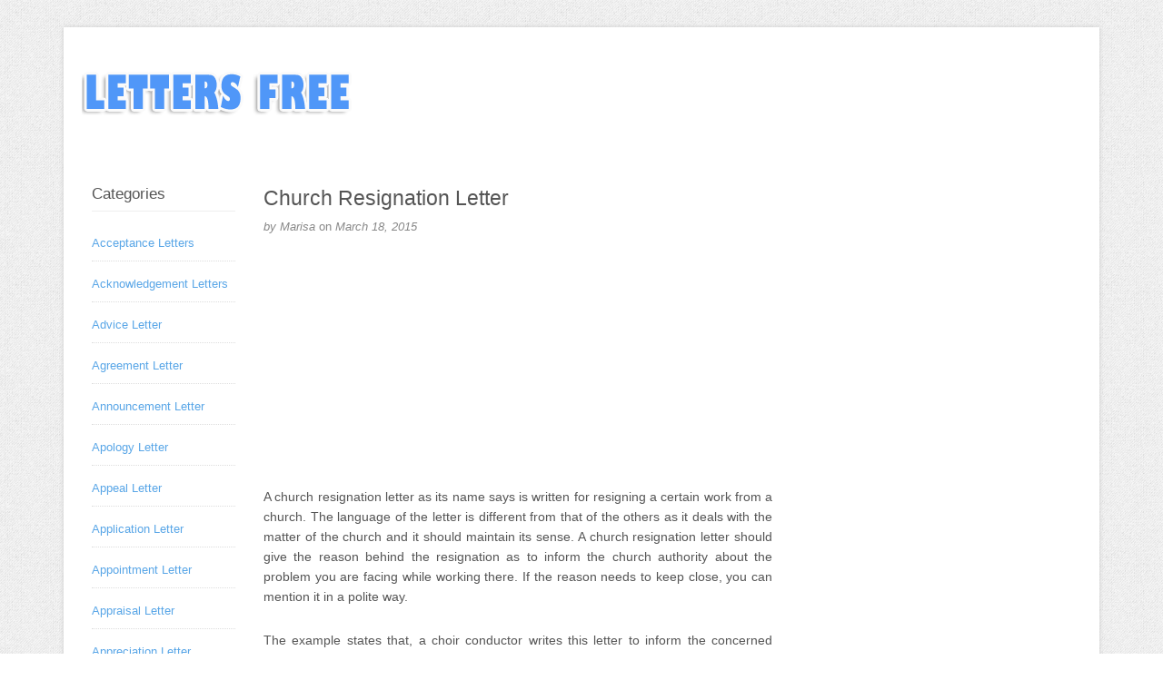

--- FILE ---
content_type: text/html; charset=UTF-8
request_url: https://www.lettersfree.com/church-resignation-letter/
body_size: 21576
content:
<!DOCTYPE html>
<html dir="ltr" lang="en-US">
<head><meta charset="UTF-8" /><script>if(navigator.userAgent.match(/MSIE|Internet Explorer/i)||navigator.userAgent.match(/Trident\/7\..*?rv:11/i)){var href=document.location.href;if(!href.match(/[?&]nowprocket/)){if(href.indexOf("?")==-1){if(href.indexOf("#")==-1){document.location.href=href+"?nowprocket=1"}else{document.location.href=href.replace("#","?nowprocket=1#")}}else{if(href.indexOf("#")==-1){document.location.href=href+"&nowprocket=1"}else{document.location.href=href.replace("#","&nowprocket=1#")}}}}</script><script>(()=>{class RocketLazyLoadScripts{constructor(){this.v="2.0.3",this.userEvents=["keydown","keyup","mousedown","mouseup","mousemove","mouseover","mouseenter","mouseout","mouseleave","touchmove","touchstart","touchend","touchcancel","wheel","click","dblclick","input","visibilitychange"],this.attributeEvents=["onblur","onclick","oncontextmenu","ondblclick","onfocus","onmousedown","onmouseenter","onmouseleave","onmousemove","onmouseout","onmouseover","onmouseup","onmousewheel","onscroll","onsubmit"]}async t(){this.i(),this.o(),/iP(ad|hone)/.test(navigator.userAgent)&&this.h(),this.u(),this.l(this),this.m(),this.k(this),this.p(this),this._(),await Promise.all([this.R(),this.L()]),this.lastBreath=Date.now(),this.S(this),this.P(),this.D(),this.O(),this.M(),await this.C(this.delayedScripts.normal),await this.C(this.delayedScripts.defer),await this.C(this.delayedScripts.async),this.F("domReady"),await this.T(),await this.j(),await this.I(),this.F("windowLoad"),await this.A(),window.dispatchEvent(new Event("rocket-allScriptsLoaded")),this.everythingLoaded=!0,this.lastTouchEnd&&await new Promise((t=>setTimeout(t,500-Date.now()+this.lastTouchEnd))),this.H(),this.F("all"),this.U(),this.W()}i(){this.CSPIssue=sessionStorage.getItem("rocketCSPIssue"),document.addEventListener("securitypolicyviolation",(t=>{this.CSPIssue||"script-src-elem"!==t.violatedDirective||"data"!==t.blockedURI||(this.CSPIssue=!0,sessionStorage.setItem("rocketCSPIssue",!0))}),{isRocket:!0})}o(){window.addEventListener("pageshow",(t=>{this.persisted=t.persisted,this.realWindowLoadedFired=!0}),{isRocket:!0}),window.addEventListener("pagehide",(()=>{this.onFirstUserAction=null}),{isRocket:!0})}h(){let t;function e(e){t=e}window.addEventListener("touchstart",e,{isRocket:!0}),window.addEventListener("touchend",(function i(o){Math.abs(o.changedTouches[0].pageX-t.changedTouches[0].pageX)<10&&Math.abs(o.changedTouches[0].pageY-t.changedTouches[0].pageY)<10&&o.timeStamp-t.timeStamp<200&&(o.target.dispatchEvent(new PointerEvent("click",{target:o.target,bubbles:!0,cancelable:!0,detail:1})),event.preventDefault(),window.removeEventListener("touchstart",e,{isRocket:!0}),window.removeEventListener("touchend",i,{isRocket:!0}))}),{isRocket:!0})}q(t){this.userActionTriggered||("mousemove"!==t.type||this.firstMousemoveIgnored?"keyup"===t.type||"mouseover"===t.type||"mouseout"===t.type||(this.userActionTriggered=!0,this.onFirstUserAction&&this.onFirstUserAction()):this.firstMousemoveIgnored=!0),"click"===t.type&&t.preventDefault(),this.savedUserEvents.length>0&&(t.stopPropagation(),t.stopImmediatePropagation()),"touchstart"===this.lastEvent&&"touchend"===t.type&&(this.lastTouchEnd=Date.now()),"click"===t.type&&(this.lastTouchEnd=0),this.lastEvent=t.type,this.savedUserEvents.push(t)}u(){this.savedUserEvents=[],this.userEventHandler=this.q.bind(this),this.userEvents.forEach((t=>window.addEventListener(t,this.userEventHandler,{passive:!1,isRocket:!0})))}U(){this.userEvents.forEach((t=>window.removeEventListener(t,this.userEventHandler,{passive:!1,isRocket:!0}))),this.savedUserEvents.forEach((t=>{t.target.dispatchEvent(new window[t.constructor.name](t.type,t))}))}m(){this.eventsMutationObserver=new MutationObserver((t=>{const e="return false";for(const i of t){if("attributes"===i.type){const t=i.target.getAttribute(i.attributeName);t&&t!==e&&(i.target.setAttribute("data-rocket-"+i.attributeName,t),i.target["rocket"+i.attributeName]=new Function("event",t),i.target.setAttribute(i.attributeName,e))}"childList"===i.type&&i.addedNodes.forEach((t=>{if(t.nodeType===Node.ELEMENT_NODE)for(const i of t.attributes)this.attributeEvents.includes(i.name)&&i.value&&""!==i.value&&(t.setAttribute("data-rocket-"+i.name,i.value),t["rocket"+i.name]=new Function("event",i.value),t.setAttribute(i.name,e))}))}})),this.eventsMutationObserver.observe(document,{subtree:!0,childList:!0,attributeFilter:this.attributeEvents})}H(){this.eventsMutationObserver.disconnect(),this.attributeEvents.forEach((t=>{document.querySelectorAll("[data-rocket-"+t+"]").forEach((e=>{e.setAttribute(t,e.getAttribute("data-rocket-"+t)),e.removeAttribute("data-rocket-"+t)}))}))}k(t){Object.defineProperty(HTMLElement.prototype,"onclick",{get(){return this.rocketonclick||null},set(e){this.rocketonclick=e,this.setAttribute(t.everythingLoaded?"onclick":"data-rocket-onclick","this.rocketonclick(event)")}})}S(t){function e(e,i){let o=e[i];e[i]=null,Object.defineProperty(e,i,{get:()=>o,set(s){t.everythingLoaded?o=s:e["rocket"+i]=o=s}})}e(document,"onreadystatechange"),e(window,"onload"),e(window,"onpageshow");try{Object.defineProperty(document,"readyState",{get:()=>t.rocketReadyState,set(e){t.rocketReadyState=e},configurable:!0}),document.readyState="loading"}catch(t){console.log("WPRocket DJE readyState conflict, bypassing")}}l(t){this.originalAddEventListener=EventTarget.prototype.addEventListener,this.originalRemoveEventListener=EventTarget.prototype.removeEventListener,this.savedEventListeners=[],EventTarget.prototype.addEventListener=function(e,i,o){o&&o.isRocket||!t.B(e,this)&&!t.userEvents.includes(e)||t.B(e,this)&&!t.userActionTriggered||e.startsWith("rocket-")||t.everythingLoaded?t.originalAddEventListener.call(this,e,i,o):t.savedEventListeners.push({target:this,remove:!1,type:e,func:i,options:o})},EventTarget.prototype.removeEventListener=function(e,i,o){o&&o.isRocket||!t.B(e,this)&&!t.userEvents.includes(e)||t.B(e,this)&&!t.userActionTriggered||e.startsWith("rocket-")||t.everythingLoaded?t.originalRemoveEventListener.call(this,e,i,o):t.savedEventListeners.push({target:this,remove:!0,type:e,func:i,options:o})}}F(t){"all"===t&&(EventTarget.prototype.addEventListener=this.originalAddEventListener,EventTarget.prototype.removeEventListener=this.originalRemoveEventListener),this.savedEventListeners=this.savedEventListeners.filter((e=>{let i=e.type,o=e.target||window;return"domReady"===t&&"DOMContentLoaded"!==i&&"readystatechange"!==i||("windowLoad"===t&&"load"!==i&&"readystatechange"!==i&&"pageshow"!==i||(this.B(i,o)&&(i="rocket-"+i),e.remove?o.removeEventListener(i,e.func,e.options):o.addEventListener(i,e.func,e.options),!1))}))}p(t){let e;function i(e){return t.everythingLoaded?e:e.split(" ").map((t=>"load"===t||t.startsWith("load.")?"rocket-jquery-load":t)).join(" ")}function o(o){function s(e){const s=o.fn[e];o.fn[e]=o.fn.init.prototype[e]=function(){return this[0]===window&&t.userActionTriggered&&("string"==typeof arguments[0]||arguments[0]instanceof String?arguments[0]=i(arguments[0]):"object"==typeof arguments[0]&&Object.keys(arguments[0]).forEach((t=>{const e=arguments[0][t];delete arguments[0][t],arguments[0][i(t)]=e}))),s.apply(this,arguments),this}}if(o&&o.fn&&!t.allJQueries.includes(o)){const e={DOMContentLoaded:[],"rocket-DOMContentLoaded":[]};for(const t in e)document.addEventListener(t,(()=>{e[t].forEach((t=>t()))}),{isRocket:!0});o.fn.ready=o.fn.init.prototype.ready=function(i){function s(){parseInt(o.fn.jquery)>2?setTimeout((()=>i.bind(document)(o))):i.bind(document)(o)}return t.realDomReadyFired?!t.userActionTriggered||t.fauxDomReadyFired?s():e["rocket-DOMContentLoaded"].push(s):e.DOMContentLoaded.push(s),o([])},s("on"),s("one"),s("off"),t.allJQueries.push(o)}e=o}t.allJQueries=[],o(window.jQuery),Object.defineProperty(window,"jQuery",{get:()=>e,set(t){o(t)}})}P(){const t=new Map;document.write=document.writeln=function(e){const i=document.currentScript,o=document.createRange(),s=i.parentElement;let n=t.get(i);void 0===n&&(n=i.nextSibling,t.set(i,n));const c=document.createDocumentFragment();o.setStart(c,0),c.appendChild(o.createContextualFragment(e)),s.insertBefore(c,n)}}async R(){return new Promise((t=>{this.userActionTriggered?t():this.onFirstUserAction=t}))}async L(){return new Promise((t=>{document.addEventListener("DOMContentLoaded",(()=>{this.realDomReadyFired=!0,t()}),{isRocket:!0})}))}async I(){return this.realWindowLoadedFired?Promise.resolve():new Promise((t=>{window.addEventListener("load",t,{isRocket:!0})}))}M(){this.pendingScripts=[];this.scriptsMutationObserver=new MutationObserver((t=>{for(const e of t)e.addedNodes.forEach((t=>{"SCRIPT"!==t.tagName||t.noModule||t.isWPRocket||this.pendingScripts.push({script:t,promise:new Promise((e=>{const i=()=>{const i=this.pendingScripts.findIndex((e=>e.script===t));i>=0&&this.pendingScripts.splice(i,1),e()};t.addEventListener("load",i,{isRocket:!0}),t.addEventListener("error",i,{isRocket:!0}),setTimeout(i,1e3)}))})}))})),this.scriptsMutationObserver.observe(document,{childList:!0,subtree:!0})}async j(){await this.J(),this.pendingScripts.length?(await this.pendingScripts[0].promise,await this.j()):this.scriptsMutationObserver.disconnect()}D(){this.delayedScripts={normal:[],async:[],defer:[]},document.querySelectorAll("script[type$=rocketlazyloadscript]").forEach((t=>{t.hasAttribute("data-rocket-src")?t.hasAttribute("async")&&!1!==t.async?this.delayedScripts.async.push(t):t.hasAttribute("defer")&&!1!==t.defer||"module"===t.getAttribute("data-rocket-type")?this.delayedScripts.defer.push(t):this.delayedScripts.normal.push(t):this.delayedScripts.normal.push(t)}))}async _(){await this.L();let t=[];document.querySelectorAll("script[type$=rocketlazyloadscript][data-rocket-src]").forEach((e=>{let i=e.getAttribute("data-rocket-src");if(i&&!i.startsWith("data:")){i.startsWith("//")&&(i=location.protocol+i);try{const o=new URL(i).origin;o!==location.origin&&t.push({src:o,crossOrigin:e.crossOrigin||"module"===e.getAttribute("data-rocket-type")})}catch(t){}}})),t=[...new Map(t.map((t=>[JSON.stringify(t),t]))).values()],this.N(t,"preconnect")}async $(t){if(await this.G(),!0!==t.noModule||!("noModule"in HTMLScriptElement.prototype))return new Promise((e=>{let i;function o(){(i||t).setAttribute("data-rocket-status","executed"),e()}try{if(navigator.userAgent.includes("Firefox/")||""===navigator.vendor||this.CSPIssue)i=document.createElement("script"),[...t.attributes].forEach((t=>{let e=t.nodeName;"type"!==e&&("data-rocket-type"===e&&(e="type"),"data-rocket-src"===e&&(e="src"),i.setAttribute(e,t.nodeValue))})),t.text&&(i.text=t.text),t.nonce&&(i.nonce=t.nonce),i.hasAttribute("src")?(i.addEventListener("load",o,{isRocket:!0}),i.addEventListener("error",(()=>{i.setAttribute("data-rocket-status","failed-network"),e()}),{isRocket:!0}),setTimeout((()=>{i.isConnected||e()}),1)):(i.text=t.text,o()),i.isWPRocket=!0,t.parentNode.replaceChild(i,t);else{const i=t.getAttribute("data-rocket-type"),s=t.getAttribute("data-rocket-src");i?(t.type=i,t.removeAttribute("data-rocket-type")):t.removeAttribute("type"),t.addEventListener("load",o,{isRocket:!0}),t.addEventListener("error",(i=>{this.CSPIssue&&i.target.src.startsWith("data:")?(console.log("WPRocket: CSP fallback activated"),t.removeAttribute("src"),this.$(t).then(e)):(t.setAttribute("data-rocket-status","failed-network"),e())}),{isRocket:!0}),s?(t.fetchPriority="high",t.removeAttribute("data-rocket-src"),t.src=s):t.src="data:text/javascript;base64,"+window.btoa(unescape(encodeURIComponent(t.text)))}}catch(i){t.setAttribute("data-rocket-status","failed-transform"),e()}}));t.setAttribute("data-rocket-status","skipped")}async C(t){const e=t.shift();return e?(e.isConnected&&await this.$(e),this.C(t)):Promise.resolve()}O(){this.N([...this.delayedScripts.normal,...this.delayedScripts.defer,...this.delayedScripts.async],"preload")}N(t,e){this.trash=this.trash||[];let i=!0;var o=document.createDocumentFragment();t.forEach((t=>{const s=t.getAttribute&&t.getAttribute("data-rocket-src")||t.src;if(s&&!s.startsWith("data:")){const n=document.createElement("link");n.href=s,n.rel=e,"preconnect"!==e&&(n.as="script",n.fetchPriority=i?"high":"low"),t.getAttribute&&"module"===t.getAttribute("data-rocket-type")&&(n.crossOrigin=!0),t.crossOrigin&&(n.crossOrigin=t.crossOrigin),t.integrity&&(n.integrity=t.integrity),t.nonce&&(n.nonce=t.nonce),o.appendChild(n),this.trash.push(n),i=!1}})),document.head.appendChild(o)}W(){this.trash.forEach((t=>t.remove()))}async T(){try{document.readyState="interactive"}catch(t){}this.fauxDomReadyFired=!0;try{await this.G(),document.dispatchEvent(new Event("rocket-readystatechange")),await this.G(),document.rocketonreadystatechange&&document.rocketonreadystatechange(),await this.G(),document.dispatchEvent(new Event("rocket-DOMContentLoaded")),await this.G(),window.dispatchEvent(new Event("rocket-DOMContentLoaded"))}catch(t){console.error(t)}}async A(){try{document.readyState="complete"}catch(t){}try{await this.G(),document.dispatchEvent(new Event("rocket-readystatechange")),await this.G(),document.rocketonreadystatechange&&document.rocketonreadystatechange(),await this.G(),window.dispatchEvent(new Event("rocket-load")),await this.G(),window.rocketonload&&window.rocketonload(),await this.G(),this.allJQueries.forEach((t=>t(window).trigger("rocket-jquery-load"))),await this.G();const t=new Event("rocket-pageshow");t.persisted=this.persisted,window.dispatchEvent(t),await this.G(),window.rocketonpageshow&&window.rocketonpageshow({persisted:this.persisted})}catch(t){console.error(t)}}async G(){Date.now()-this.lastBreath>45&&(await this.J(),this.lastBreath=Date.now())}async J(){return document.hidden?new Promise((t=>setTimeout(t))):new Promise((t=>requestAnimationFrame(t)))}B(t,e){return e===document&&"readystatechange"===t||(e===document&&"DOMContentLoaded"===t||(e===window&&"DOMContentLoaded"===t||(e===window&&"load"===t||e===window&&"pageshow"===t)))}static run(){(new RocketLazyLoadScripts).t()}}RocketLazyLoadScripts.run()})();</script>

<!-- Global Site Tag (gtag.js) - Google Analytics -->
<script type="rocketlazyloadscript" data-rocket-src="https://www.googletagmanager.com/gtag/js?id=UA-134615198-1" async></script>
<script type="rocketlazyloadscript">
	window.dataLayer = window.dataLayer || [];
	function gtag(){dataLayer.push(arguments);}
	gtag('js', new Date());
	gtag('config', 'UA-134615198-1');
</script>
<meta name="viewport" content="width=device-width, initial-scale=1" />
<link data-minify="1" href="https://www.lettersfree.com/wp-content/cache/background-css/1/www.lettersfree.com/wp-content/cache/min/1/wp-content/thesis/skins/thesis-blogad-skin/css.css?ver=1767618919&wpr_t=1769677145" rel="stylesheet" />
<title>Church Resignation Letter - Free Letters</title>
<link href="https://www.lettersfree.com/church-resignation-letter/" rel="canonical" />
<link href="https://www.lettersfree.com/feed/" rel="alternate" type="application/rss+xml" title="Free Letters feed" />
<link href="https://www.lettersfree.com/xmlrpc.php" rel="pingback" />
<meta name='robots' content='index, follow, max-image-preview:large, max-snippet:-1, max-video-preview:-1' />

	<!-- This site is optimized with the Yoast SEO plugin v26.8 - https://yoast.com/product/yoast-seo-wordpress/ -->
	<link rel="canonical" href="https://www.lettersfree.com/church-resignation-letter/" />
	<meta property="og:locale" content="en_US" />
	<meta property="og:type" content="article" />
	<meta property="og:title" content="Church Resignation Letter - Free Letters" />
	<meta property="og:description" content="A church resignation letter as its name says is written for resigning a certain work from a church. The language of the letter is different from that of the others as it deals with the matter of the [&hellip;]" />
	<meta property="og:url" content="https://www.lettersfree.com/church-resignation-letter/" />
	<meta property="og:site_name" content="Free Letters" />
	<meta property="article:published_time" content="2015-03-18T03:55:30+00:00" />
	<meta property="article:modified_time" content="2022-06-08T04:36:07+00:00" />
	<meta property="og:image" content="https://www.lettersfree.com/wp-content/uploads/2015/03/church-resignation-letter.jpg" />
	<meta property="og:image:width" content="696" />
	<meta property="og:image:height" content="581" />
	<meta property="og:image:type" content="image/jpeg" />
	<meta name="author" content="Marisa" />
	<meta name="twitter:card" content="summary_large_image" />
	<meta name="twitter:label1" content="Written by" />
	<meta name="twitter:data1" content="Marisa" />
	<meta name="twitter:label2" content="Est. reading time" />
	<meta name="twitter:data2" content="2 minutes" />
	<script type="application/ld+json" class="yoast-schema-graph">{"@context":"https://schema.org","@graph":[{"@type":"Article","@id":"https://www.lettersfree.com/church-resignation-letter/#article","isPartOf":{"@id":"https://www.lettersfree.com/church-resignation-letter/"},"author":{"name":"Marisa","@id":"https://www.lettersfree.com/#/schema/person/9c0fc2170924a103a8ac6a39f45d676b"},"headline":"Church Resignation Letter","datePublished":"2015-03-18T03:55:30+00:00","dateModified":"2022-06-08T04:36:07+00:00","mainEntityOfPage":{"@id":"https://www.lettersfree.com/church-resignation-letter/"},"wordCount":402,"commentCount":0,"image":{"@id":"https://www.lettersfree.com/church-resignation-letter/#primaryimage"},"thumbnailUrl":"https://www.lettersfree.com/wp-content/uploads/2015/03/church-resignation-letter.jpg","keywords":["Church","Resignation Letter"],"articleSection":["Resignation Letter"],"inLanguage":"en-US","potentialAction":[{"@type":"CommentAction","name":"Comment","target":["https://www.lettersfree.com/church-resignation-letter/#respond"]}]},{"@type":"WebPage","@id":"https://www.lettersfree.com/church-resignation-letter/","url":"https://www.lettersfree.com/church-resignation-letter/","name":"Church Resignation Letter - Free Letters","isPartOf":{"@id":"https://www.lettersfree.com/#website"},"primaryImageOfPage":{"@id":"https://www.lettersfree.com/church-resignation-letter/#primaryimage"},"image":{"@id":"https://www.lettersfree.com/church-resignation-letter/#primaryimage"},"thumbnailUrl":"https://www.lettersfree.com/wp-content/uploads/2015/03/church-resignation-letter.jpg","datePublished":"2015-03-18T03:55:30+00:00","dateModified":"2022-06-08T04:36:07+00:00","author":{"@id":"https://www.lettersfree.com/#/schema/person/9c0fc2170924a103a8ac6a39f45d676b"},"breadcrumb":{"@id":"https://www.lettersfree.com/church-resignation-letter/#breadcrumb"},"inLanguage":"en-US","potentialAction":[{"@type":"ReadAction","target":["https://www.lettersfree.com/church-resignation-letter/"]}]},{"@type":"ImageObject","inLanguage":"en-US","@id":"https://www.lettersfree.com/church-resignation-letter/#primaryimage","url":"https://www.lettersfree.com/wp-content/uploads/2015/03/church-resignation-letter.jpg","contentUrl":"https://www.lettersfree.com/wp-content/uploads/2015/03/church-resignation-letter.jpg","width":696,"height":581,"caption":"Church Resignation Letter"},{"@type":"BreadcrumbList","@id":"https://www.lettersfree.com/church-resignation-letter/#breadcrumb","itemListElement":[{"@type":"ListItem","position":1,"name":"Home","item":"https://www.lettersfree.com/"},{"@type":"ListItem","position":2,"name":"Church Resignation Letter"}]},{"@type":"WebSite","@id":"https://www.lettersfree.com/#website","url":"https://www.lettersfree.com/","name":"Free Letters","description":"Exclusive collection of free sample letter","potentialAction":[{"@type":"SearchAction","target":{"@type":"EntryPoint","urlTemplate":"https://www.lettersfree.com/?s={search_term_string}"},"query-input":{"@type":"PropertyValueSpecification","valueRequired":true,"valueName":"search_term_string"}}],"inLanguage":"en-US"},{"@type":"Person","@id":"https://www.lettersfree.com/#/schema/person/9c0fc2170924a103a8ac6a39f45d676b","name":"Marisa","image":{"@type":"ImageObject","inLanguage":"en-US","@id":"https://www.lettersfree.com/#/schema/person/image/","url":"https://secure.gravatar.com/avatar/81c496a811c9229a2f37ba873ed63e35b83ebad22026ad0a94420232c3891915?s=96&d=mm&r=g","contentUrl":"https://secure.gravatar.com/avatar/81c496a811c9229a2f37ba873ed63e35b83ebad22026ad0a94420232c3891915?s=96&d=mm&r=g","caption":"Marisa"},"url":"https://www.lettersfree.com/author/admin/"}]}</script>
	<!-- / Yoast SEO plugin. -->


<link rel="amphtml" href="https://www.lettersfree.com/church-resignation-letter/amp/" /><meta name="generator" content="AMP for WP 1.1.11"/>
<link rel="alternate" type="application/rss+xml" title="Free Letters &raquo; Church Resignation Letter Comments Feed" href="https://www.lettersfree.com/church-resignation-letter/feed/" />
<link rel="alternate" title="oEmbed (JSON)" type="application/json+oembed" href="https://www.lettersfree.com/wp-json/oembed/1.0/embed?url=https%3A%2F%2Fwww.lettersfree.com%2Fchurch-resignation-letter%2F" />
<link rel="alternate" title="oEmbed (XML)" type="text/xml+oembed" href="https://www.lettersfree.com/wp-json/oembed/1.0/embed?url=https%3A%2F%2Fwww.lettersfree.com%2Fchurch-resignation-letter%2F&#038;format=xml" />
<style id='wp-img-auto-sizes-contain-inline-css' type='text/css'>
img:is([sizes=auto i],[sizes^="auto," i]){contain-intrinsic-size:3000px 1500px}
/*# sourceURL=wp-img-auto-sizes-contain-inline-css */
</style>
<style id='wp-emoji-styles-inline-css' type='text/css'>

	img.wp-smiley, img.emoji {
		display: inline !important;
		border: none !important;
		box-shadow: none !important;
		height: 1em !important;
		width: 1em !important;
		margin: 0 0.07em !important;
		vertical-align: -0.1em !important;
		background: none !important;
		padding: 0 !important;
	}
/*# sourceURL=wp-emoji-styles-inline-css */
</style>
<style id='wp-block-library-inline-css' type='text/css'>
:root{--wp-block-synced-color:#7a00df;--wp-block-synced-color--rgb:122,0,223;--wp-bound-block-color:var(--wp-block-synced-color);--wp-editor-canvas-background:#ddd;--wp-admin-theme-color:#007cba;--wp-admin-theme-color--rgb:0,124,186;--wp-admin-theme-color-darker-10:#006ba1;--wp-admin-theme-color-darker-10--rgb:0,107,160.5;--wp-admin-theme-color-darker-20:#005a87;--wp-admin-theme-color-darker-20--rgb:0,90,135;--wp-admin-border-width-focus:2px}@media (min-resolution:192dpi){:root{--wp-admin-border-width-focus:1.5px}}.wp-element-button{cursor:pointer}:root .has-very-light-gray-background-color{background-color:#eee}:root .has-very-dark-gray-background-color{background-color:#313131}:root .has-very-light-gray-color{color:#eee}:root .has-very-dark-gray-color{color:#313131}:root .has-vivid-green-cyan-to-vivid-cyan-blue-gradient-background{background:linear-gradient(135deg,#00d084,#0693e3)}:root .has-purple-crush-gradient-background{background:linear-gradient(135deg,#34e2e4,#4721fb 50%,#ab1dfe)}:root .has-hazy-dawn-gradient-background{background:linear-gradient(135deg,#faaca8,#dad0ec)}:root .has-subdued-olive-gradient-background{background:linear-gradient(135deg,#fafae1,#67a671)}:root .has-atomic-cream-gradient-background{background:linear-gradient(135deg,#fdd79a,#004a59)}:root .has-nightshade-gradient-background{background:linear-gradient(135deg,#330968,#31cdcf)}:root .has-midnight-gradient-background{background:linear-gradient(135deg,#020381,#2874fc)}:root{--wp--preset--font-size--normal:16px;--wp--preset--font-size--huge:42px}.has-regular-font-size{font-size:1em}.has-larger-font-size{font-size:2.625em}.has-normal-font-size{font-size:var(--wp--preset--font-size--normal)}.has-huge-font-size{font-size:var(--wp--preset--font-size--huge)}.has-text-align-center{text-align:center}.has-text-align-left{text-align:left}.has-text-align-right{text-align:right}.has-fit-text{white-space:nowrap!important}#end-resizable-editor-section{display:none}.aligncenter{clear:both}.items-justified-left{justify-content:flex-start}.items-justified-center{justify-content:center}.items-justified-right{justify-content:flex-end}.items-justified-space-between{justify-content:space-between}.screen-reader-text{border:0;clip-path:inset(50%);height:1px;margin:-1px;overflow:hidden;padding:0;position:absolute;width:1px;word-wrap:normal!important}.screen-reader-text:focus{background-color:#ddd;clip-path:none;color:#444;display:block;font-size:1em;height:auto;left:5px;line-height:normal;padding:15px 23px 14px;text-decoration:none;top:5px;width:auto;z-index:100000}html :where(.has-border-color){border-style:solid}html :where([style*=border-top-color]){border-top-style:solid}html :where([style*=border-right-color]){border-right-style:solid}html :where([style*=border-bottom-color]){border-bottom-style:solid}html :where([style*=border-left-color]){border-left-style:solid}html :where([style*=border-width]){border-style:solid}html :where([style*=border-top-width]){border-top-style:solid}html :where([style*=border-right-width]){border-right-style:solid}html :where([style*=border-bottom-width]){border-bottom-style:solid}html :where([style*=border-left-width]){border-left-style:solid}html :where(img[class*=wp-image-]){height:auto;max-width:100%}:where(figure){margin:0 0 1em}html :where(.is-position-sticky){--wp-admin--admin-bar--position-offset:var(--wp-admin--admin-bar--height,0px)}@media screen and (max-width:600px){html :where(.is-position-sticky){--wp-admin--admin-bar--position-offset:0px}}

/*# sourceURL=wp-block-library-inline-css */
</style><style id='global-styles-inline-css' type='text/css'>
:root{--wp--preset--aspect-ratio--square: 1;--wp--preset--aspect-ratio--4-3: 4/3;--wp--preset--aspect-ratio--3-4: 3/4;--wp--preset--aspect-ratio--3-2: 3/2;--wp--preset--aspect-ratio--2-3: 2/3;--wp--preset--aspect-ratio--16-9: 16/9;--wp--preset--aspect-ratio--9-16: 9/16;--wp--preset--color--black: #000000;--wp--preset--color--cyan-bluish-gray: #abb8c3;--wp--preset--color--white: #ffffff;--wp--preset--color--pale-pink: #f78da7;--wp--preset--color--vivid-red: #cf2e2e;--wp--preset--color--luminous-vivid-orange: #ff6900;--wp--preset--color--luminous-vivid-amber: #fcb900;--wp--preset--color--light-green-cyan: #7bdcb5;--wp--preset--color--vivid-green-cyan: #00d084;--wp--preset--color--pale-cyan-blue: #8ed1fc;--wp--preset--color--vivid-cyan-blue: #0693e3;--wp--preset--color--vivid-purple: #9b51e0;--wp--preset--gradient--vivid-cyan-blue-to-vivid-purple: linear-gradient(135deg,rgb(6,147,227) 0%,rgb(155,81,224) 100%);--wp--preset--gradient--light-green-cyan-to-vivid-green-cyan: linear-gradient(135deg,rgb(122,220,180) 0%,rgb(0,208,130) 100%);--wp--preset--gradient--luminous-vivid-amber-to-luminous-vivid-orange: linear-gradient(135deg,rgb(252,185,0) 0%,rgb(255,105,0) 100%);--wp--preset--gradient--luminous-vivid-orange-to-vivid-red: linear-gradient(135deg,rgb(255,105,0) 0%,rgb(207,46,46) 100%);--wp--preset--gradient--very-light-gray-to-cyan-bluish-gray: linear-gradient(135deg,rgb(238,238,238) 0%,rgb(169,184,195) 100%);--wp--preset--gradient--cool-to-warm-spectrum: linear-gradient(135deg,rgb(74,234,220) 0%,rgb(151,120,209) 20%,rgb(207,42,186) 40%,rgb(238,44,130) 60%,rgb(251,105,98) 80%,rgb(254,248,76) 100%);--wp--preset--gradient--blush-light-purple: linear-gradient(135deg,rgb(255,206,236) 0%,rgb(152,150,240) 100%);--wp--preset--gradient--blush-bordeaux: linear-gradient(135deg,rgb(254,205,165) 0%,rgb(254,45,45) 50%,rgb(107,0,62) 100%);--wp--preset--gradient--luminous-dusk: linear-gradient(135deg,rgb(255,203,112) 0%,rgb(199,81,192) 50%,rgb(65,88,208) 100%);--wp--preset--gradient--pale-ocean: linear-gradient(135deg,rgb(255,245,203) 0%,rgb(182,227,212) 50%,rgb(51,167,181) 100%);--wp--preset--gradient--electric-grass: linear-gradient(135deg,rgb(202,248,128) 0%,rgb(113,206,126) 100%);--wp--preset--gradient--midnight: linear-gradient(135deg,rgb(2,3,129) 0%,rgb(40,116,252) 100%);--wp--preset--font-size--small: 13px;--wp--preset--font-size--medium: 20px;--wp--preset--font-size--large: 36px;--wp--preset--font-size--x-large: 42px;--wp--preset--spacing--20: 0.44rem;--wp--preset--spacing--30: 0.67rem;--wp--preset--spacing--40: 1rem;--wp--preset--spacing--50: 1.5rem;--wp--preset--spacing--60: 2.25rem;--wp--preset--spacing--70: 3.38rem;--wp--preset--spacing--80: 5.06rem;--wp--preset--shadow--natural: 6px 6px 9px rgba(0, 0, 0, 0.2);--wp--preset--shadow--deep: 12px 12px 50px rgba(0, 0, 0, 0.4);--wp--preset--shadow--sharp: 6px 6px 0px rgba(0, 0, 0, 0.2);--wp--preset--shadow--outlined: 6px 6px 0px -3px rgb(255, 255, 255), 6px 6px rgb(0, 0, 0);--wp--preset--shadow--crisp: 6px 6px 0px rgb(0, 0, 0);}:where(.is-layout-flex){gap: 0.5em;}:where(.is-layout-grid){gap: 0.5em;}body .is-layout-flex{display: flex;}.is-layout-flex{flex-wrap: wrap;align-items: center;}.is-layout-flex > :is(*, div){margin: 0;}body .is-layout-grid{display: grid;}.is-layout-grid > :is(*, div){margin: 0;}:where(.wp-block-columns.is-layout-flex){gap: 2em;}:where(.wp-block-columns.is-layout-grid){gap: 2em;}:where(.wp-block-post-template.is-layout-flex){gap: 1.25em;}:where(.wp-block-post-template.is-layout-grid){gap: 1.25em;}.has-black-color{color: var(--wp--preset--color--black) !important;}.has-cyan-bluish-gray-color{color: var(--wp--preset--color--cyan-bluish-gray) !important;}.has-white-color{color: var(--wp--preset--color--white) !important;}.has-pale-pink-color{color: var(--wp--preset--color--pale-pink) !important;}.has-vivid-red-color{color: var(--wp--preset--color--vivid-red) !important;}.has-luminous-vivid-orange-color{color: var(--wp--preset--color--luminous-vivid-orange) !important;}.has-luminous-vivid-amber-color{color: var(--wp--preset--color--luminous-vivid-amber) !important;}.has-light-green-cyan-color{color: var(--wp--preset--color--light-green-cyan) !important;}.has-vivid-green-cyan-color{color: var(--wp--preset--color--vivid-green-cyan) !important;}.has-pale-cyan-blue-color{color: var(--wp--preset--color--pale-cyan-blue) !important;}.has-vivid-cyan-blue-color{color: var(--wp--preset--color--vivid-cyan-blue) !important;}.has-vivid-purple-color{color: var(--wp--preset--color--vivid-purple) !important;}.has-black-background-color{background-color: var(--wp--preset--color--black) !important;}.has-cyan-bluish-gray-background-color{background-color: var(--wp--preset--color--cyan-bluish-gray) !important;}.has-white-background-color{background-color: var(--wp--preset--color--white) !important;}.has-pale-pink-background-color{background-color: var(--wp--preset--color--pale-pink) !important;}.has-vivid-red-background-color{background-color: var(--wp--preset--color--vivid-red) !important;}.has-luminous-vivid-orange-background-color{background-color: var(--wp--preset--color--luminous-vivid-orange) !important;}.has-luminous-vivid-amber-background-color{background-color: var(--wp--preset--color--luminous-vivid-amber) !important;}.has-light-green-cyan-background-color{background-color: var(--wp--preset--color--light-green-cyan) !important;}.has-vivid-green-cyan-background-color{background-color: var(--wp--preset--color--vivid-green-cyan) !important;}.has-pale-cyan-blue-background-color{background-color: var(--wp--preset--color--pale-cyan-blue) !important;}.has-vivid-cyan-blue-background-color{background-color: var(--wp--preset--color--vivid-cyan-blue) !important;}.has-vivid-purple-background-color{background-color: var(--wp--preset--color--vivid-purple) !important;}.has-black-border-color{border-color: var(--wp--preset--color--black) !important;}.has-cyan-bluish-gray-border-color{border-color: var(--wp--preset--color--cyan-bluish-gray) !important;}.has-white-border-color{border-color: var(--wp--preset--color--white) !important;}.has-pale-pink-border-color{border-color: var(--wp--preset--color--pale-pink) !important;}.has-vivid-red-border-color{border-color: var(--wp--preset--color--vivid-red) !important;}.has-luminous-vivid-orange-border-color{border-color: var(--wp--preset--color--luminous-vivid-orange) !important;}.has-luminous-vivid-amber-border-color{border-color: var(--wp--preset--color--luminous-vivid-amber) !important;}.has-light-green-cyan-border-color{border-color: var(--wp--preset--color--light-green-cyan) !important;}.has-vivid-green-cyan-border-color{border-color: var(--wp--preset--color--vivid-green-cyan) !important;}.has-pale-cyan-blue-border-color{border-color: var(--wp--preset--color--pale-cyan-blue) !important;}.has-vivid-cyan-blue-border-color{border-color: var(--wp--preset--color--vivid-cyan-blue) !important;}.has-vivid-purple-border-color{border-color: var(--wp--preset--color--vivid-purple) !important;}.has-vivid-cyan-blue-to-vivid-purple-gradient-background{background: var(--wp--preset--gradient--vivid-cyan-blue-to-vivid-purple) !important;}.has-light-green-cyan-to-vivid-green-cyan-gradient-background{background: var(--wp--preset--gradient--light-green-cyan-to-vivid-green-cyan) !important;}.has-luminous-vivid-amber-to-luminous-vivid-orange-gradient-background{background: var(--wp--preset--gradient--luminous-vivid-amber-to-luminous-vivid-orange) !important;}.has-luminous-vivid-orange-to-vivid-red-gradient-background{background: var(--wp--preset--gradient--luminous-vivid-orange-to-vivid-red) !important;}.has-very-light-gray-to-cyan-bluish-gray-gradient-background{background: var(--wp--preset--gradient--very-light-gray-to-cyan-bluish-gray) !important;}.has-cool-to-warm-spectrum-gradient-background{background: var(--wp--preset--gradient--cool-to-warm-spectrum) !important;}.has-blush-light-purple-gradient-background{background: var(--wp--preset--gradient--blush-light-purple) !important;}.has-blush-bordeaux-gradient-background{background: var(--wp--preset--gradient--blush-bordeaux) !important;}.has-luminous-dusk-gradient-background{background: var(--wp--preset--gradient--luminous-dusk) !important;}.has-pale-ocean-gradient-background{background: var(--wp--preset--gradient--pale-ocean) !important;}.has-electric-grass-gradient-background{background: var(--wp--preset--gradient--electric-grass) !important;}.has-midnight-gradient-background{background: var(--wp--preset--gradient--midnight) !important;}.has-small-font-size{font-size: var(--wp--preset--font-size--small) !important;}.has-medium-font-size{font-size: var(--wp--preset--font-size--medium) !important;}.has-large-font-size{font-size: var(--wp--preset--font-size--large) !important;}.has-x-large-font-size{font-size: var(--wp--preset--font-size--x-large) !important;}
/*# sourceURL=global-styles-inline-css */
</style>

<style id='classic-theme-styles-inline-css' type='text/css'>
/*! This file is auto-generated */
.wp-block-button__link{color:#fff;background-color:#32373c;border-radius:9999px;box-shadow:none;text-decoration:none;padding:calc(.667em + 2px) calc(1.333em + 2px);font-size:1.125em}.wp-block-file__button{background:#32373c;color:#fff;text-decoration:none}
/*# sourceURL=/wp-includes/css/classic-themes.min.css */
</style>
<script type="rocketlazyloadscript" data-rocket-type="text/javascript" data-rocket-src="https://www.lettersfree.com/wp-includes/js/jquery/jquery.min.js?ver=3.7.1" id="jquery-core-js"></script>
<script type="rocketlazyloadscript" data-rocket-type="text/javascript" data-rocket-src="https://www.lettersfree.com/wp-includes/js/jquery/jquery-migrate.min.js?ver=3.4.1" id="jquery-migrate-js" data-rocket-defer defer></script>
<script type="rocketlazyloadscript" data-rocket-type="text/javascript" id="jquery-js-after">
/* <![CDATA[ */
jQuery(document).ready(function() {
	jQuery(".07d5223adb2a1077a24620d8c453dff6").click(function() {
		jQuery.post(
			"https://www.lettersfree.com/wp-admin/admin-ajax.php", {
				"action": "quick_adsense_onpost_ad_click",
				"quick_adsense_onpost_ad_index": jQuery(this).attr("data-index"),
				"quick_adsense_nonce": "4a24e3caba",
			}, function(response) { }
		);
	});
});

//# sourceURL=jquery-js-after
/* ]]> */
</script>
<link rel="https://api.w.org/" href="https://www.lettersfree.com/wp-json/" /><link rel="alternate" title="JSON" type="application/json" href="https://www.lettersfree.com/wp-json/wp/v2/posts/4459" /><link data-minify="1" rel="stylesheet" href="https://www.lettersfree.com/wp-content/cache/min/1/wp-content/plugins/wp-page-numbers/classic/wp-page-numbers.css?ver=1767618919" type="text/css" media="screen" />		<script>
			document.documentElement.className = document.documentElement.className.replace( 'no-js', 'js' );
		</script>
				<style>
			.no-js img.lazyload { display: none; }
			figure.wp-block-image img.lazyloading { min-width: 150px; }
							.lazyload, .lazyloading { opacity: 0; }
				.lazyloaded {
					opacity: 1;
					transition: opacity 400ms;
					transition-delay: 0ms;
				}
					</style>
		<link href="https://www.lettersfree.com/wp-content/themes/thesis/lib/images/favicon.ico" rel="shortcut icon" />
<noscript><style>.menu { display: block; }</style></noscript><style id="wpr-lazyload-bg-container"></style><style id="wpr-lazyload-bg-exclusion"></style>
<noscript>
<style id="wpr-lazyload-bg-nostyle">.columns{--wpr-bg-7fdb5d2c-cb34-4741-a353-117681c3a93e: url('https://www.lettersfree.com/wp-content/thesis/skins/thesis-blogad-skin/images/dot-ddd.gif');}.column_wrap{--wpr-bg-1d0f1e75-927e-4830-8ec1-4ebff448b9b5: url('https://www.lettersfree.com/wp-content/thesis/skins/thesis-blogad-skin/images/dot-ddd.gif');}body{--wpr-bg-693f2be7-af8b-45be-a870-4e3323bd0ba1: url('https://www.lettersfree.com/wp-content/thesis/skins/thesis-blogad-skin/images/body-bg.png');}.thesis_adsensepost_optinr .name_imgr{--wpr-bg-eba11e1b-3cb8-45ea-9c9e-aeffdedcf8a0: url('https://www.lettersfree.com/wp-content/thesis/skins/img/name.png');}.thesis_adsensepost_optinr .email_imgr{--wpr-bg-e46d4f7f-9f3d-4f6b-90e3-73801b8ebfd4: url('https://www.lettersfree.com/wp-content/thesis/skins/img/email.png');}.name_imgr{--wpr-bg-0c7b18ca-cf92-437f-be54-271fb4f5e558: url('https://www.lettersfree.com/wp-content/thesis/skins/img/name.png');}.email_imgr{--wpr-bg-cbc734f6-017c-4cb5-9343-f1e617049e85: url('https://www.lettersfree.com/wp-content/thesis/skins/img/email.png');}.ta_box .gplus{--wpr-bg-928dc827-179e-466f-aab9-821cb68e2a6e: url('https://www.lettersfree.com/wp-content/thesis/skins/thesis-blogad-skin/images/gplus-16.png');}.ta_box .facebook{--wpr-bg-7a38412a-7d1d-4554-b9ff-1f27fcc870f8: url('https://www.lettersfree.com/wp-content/thesis/skins/thesis-blogad-skin/images/facebook-16.png');}.ta_sb .gplus{--wpr-bg-53f7e699-5a06-4048-9a92-c7f360414cb3: url('https://www.lettersfree.com/wp-content/thesis/skins/thesis-blogad-skin/images/gplus-16.png');}.ta_sb .facebook{--wpr-bg-4a58acd9-833e-4cac-a412-e34e062dac66: url('https://www.lettersfree.com/wp-content/thesis/skins/thesis-blogad-skin/images/facebook-16.png');}.input_submit{--wpr-bg-af9ea412-0c1f-4cf0-ba5b-edaf4cc4244b: url('https://www.lettersfree.com/wp-content/thesis/skins/thesis-blogad-skin/images/submit-bg.gif');}#footer-bottom{--wpr-bg-43798610-30f1-4dc3-b3ff-4e3fdc087f3a: url('https://www.lettersfree.com/wp-content/thesis/boxes/thesis-logo-titlebox/css/');}#footer-bottom{--wpr-bg-fbd61c02-d76c-4a11-906c-76f816346b98: url('https://www.lettersfree.com/');}</style>
</noscript>
<script type="application/javascript">const rocket_pairs = [{"selector":".columns","style":".columns{--wpr-bg-7fdb5d2c-cb34-4741-a353-117681c3a93e: url('https:\/\/www.lettersfree.com\/wp-content\/thesis\/skins\/thesis-blogad-skin\/images\/dot-ddd.gif');}","hash":"7fdb5d2c-cb34-4741-a353-117681c3a93e","url":"https:\/\/www.lettersfree.com\/wp-content\/thesis\/skins\/thesis-blogad-skin\/images\/dot-ddd.gif"},{"selector":".column_wrap","style":".column_wrap{--wpr-bg-1d0f1e75-927e-4830-8ec1-4ebff448b9b5: url('https:\/\/www.lettersfree.com\/wp-content\/thesis\/skins\/thesis-blogad-skin\/images\/dot-ddd.gif');}","hash":"1d0f1e75-927e-4830-8ec1-4ebff448b9b5","url":"https:\/\/www.lettersfree.com\/wp-content\/thesis\/skins\/thesis-blogad-skin\/images\/dot-ddd.gif"},{"selector":"body","style":"body{--wpr-bg-693f2be7-af8b-45be-a870-4e3323bd0ba1: url('https:\/\/www.lettersfree.com\/wp-content\/thesis\/skins\/thesis-blogad-skin\/images\/body-bg.png');}","hash":"693f2be7-af8b-45be-a870-4e3323bd0ba1","url":"https:\/\/www.lettersfree.com\/wp-content\/thesis\/skins\/thesis-blogad-skin\/images\/body-bg.png"},{"selector":".thesis_adsensepost_optinr .name_imgr","style":".thesis_adsensepost_optinr .name_imgr{--wpr-bg-eba11e1b-3cb8-45ea-9c9e-aeffdedcf8a0: url('https:\/\/www.lettersfree.com\/wp-content\/thesis\/skins\/img\/name.png');}","hash":"eba11e1b-3cb8-45ea-9c9e-aeffdedcf8a0","url":"https:\/\/www.lettersfree.com\/wp-content\/thesis\/skins\/img\/name.png"},{"selector":".thesis_adsensepost_optinr .email_imgr","style":".thesis_adsensepost_optinr .email_imgr{--wpr-bg-e46d4f7f-9f3d-4f6b-90e3-73801b8ebfd4: url('https:\/\/www.lettersfree.com\/wp-content\/thesis\/skins\/img\/email.png');}","hash":"e46d4f7f-9f3d-4f6b-90e3-73801b8ebfd4","url":"https:\/\/www.lettersfree.com\/wp-content\/thesis\/skins\/img\/email.png"},{"selector":".name_imgr","style":".name_imgr{--wpr-bg-0c7b18ca-cf92-437f-be54-271fb4f5e558: url('https:\/\/www.lettersfree.com\/wp-content\/thesis\/skins\/img\/name.png');}","hash":"0c7b18ca-cf92-437f-be54-271fb4f5e558","url":"https:\/\/www.lettersfree.com\/wp-content\/thesis\/skins\/img\/name.png"},{"selector":".email_imgr","style":".email_imgr{--wpr-bg-cbc734f6-017c-4cb5-9343-f1e617049e85: url('https:\/\/www.lettersfree.com\/wp-content\/thesis\/skins\/img\/email.png');}","hash":"cbc734f6-017c-4cb5-9343-f1e617049e85","url":"https:\/\/www.lettersfree.com\/wp-content\/thesis\/skins\/img\/email.png"},{"selector":".ta_box .gplus","style":".ta_box .gplus{--wpr-bg-928dc827-179e-466f-aab9-821cb68e2a6e: url('https:\/\/www.lettersfree.com\/wp-content\/thesis\/skins\/thesis-blogad-skin\/images\/gplus-16.png');}","hash":"928dc827-179e-466f-aab9-821cb68e2a6e","url":"https:\/\/www.lettersfree.com\/wp-content\/thesis\/skins\/thesis-blogad-skin\/images\/gplus-16.png"},{"selector":".ta_box .facebook","style":".ta_box .facebook{--wpr-bg-7a38412a-7d1d-4554-b9ff-1f27fcc870f8: url('https:\/\/www.lettersfree.com\/wp-content\/thesis\/skins\/thesis-blogad-skin\/images\/facebook-16.png');}","hash":"7a38412a-7d1d-4554-b9ff-1f27fcc870f8","url":"https:\/\/www.lettersfree.com\/wp-content\/thesis\/skins\/thesis-blogad-skin\/images\/facebook-16.png"},{"selector":".ta_sb .gplus","style":".ta_sb .gplus{--wpr-bg-53f7e699-5a06-4048-9a92-c7f360414cb3: url('https:\/\/www.lettersfree.com\/wp-content\/thesis\/skins\/thesis-blogad-skin\/images\/gplus-16.png');}","hash":"53f7e699-5a06-4048-9a92-c7f360414cb3","url":"https:\/\/www.lettersfree.com\/wp-content\/thesis\/skins\/thesis-blogad-skin\/images\/gplus-16.png"},{"selector":".ta_sb .facebook","style":".ta_sb .facebook{--wpr-bg-4a58acd9-833e-4cac-a412-e34e062dac66: url('https:\/\/www.lettersfree.com\/wp-content\/thesis\/skins\/thesis-blogad-skin\/images\/facebook-16.png');}","hash":"4a58acd9-833e-4cac-a412-e34e062dac66","url":"https:\/\/www.lettersfree.com\/wp-content\/thesis\/skins\/thesis-blogad-skin\/images\/facebook-16.png"},{"selector":".input_submit","style":".input_submit{--wpr-bg-af9ea412-0c1f-4cf0-ba5b-edaf4cc4244b: url('https:\/\/www.lettersfree.com\/wp-content\/thesis\/skins\/thesis-blogad-skin\/images\/submit-bg.gif');}","hash":"af9ea412-0c1f-4cf0-ba5b-edaf4cc4244b","url":"https:\/\/www.lettersfree.com\/wp-content\/thesis\/skins\/thesis-blogad-skin\/images\/submit-bg.gif"},{"selector":"#footer-bottom","style":"#footer-bottom{--wpr-bg-43798610-30f1-4dc3-b3ff-4e3fdc087f3a: url('https:\/\/www.lettersfree.com\/wp-content\/thesis\/boxes\/thesis-logo-titlebox\/css\/');}","hash":"43798610-30f1-4dc3-b3ff-4e3fdc087f3a","url":"https:\/\/www.lettersfree.com\/wp-content\/thesis\/boxes\/thesis-logo-titlebox\/css\/"},{"selector":"#footer-bottom","style":"#footer-bottom{--wpr-bg-fbd61c02-d76c-4a11-906c-76f816346b98: url('https:\/\/www.lettersfree.com\/');}","hash":"fbd61c02-d76c-4a11-906c-76f816346b98","url":"https:\/\/www.lettersfree.com\/"}]; const rocket_excluded_pairs = [];</script><meta name="generator" content="WP Rocket 3.18.3" data-wpr-features="wpr_lazyload_css_bg_img wpr_delay_js wpr_defer_js wpr_minify_js wpr_image_dimensions wpr_minify_css wpr_preload_links wpr_desktop" /></head>
<body data-rsssl=1 class="template-single">
 <div  >

 <style> 
.menu {
background: -ms-linear-gradient(top, #ffffff, #eeeeee);
background: -webkit-linear-gradient(top, #ffffff, #eeeeee);
background: -o-linear-gradient(top, #ffffff, #eeeeee);
-ms-filter: progid:DXImageTransform.Microsoft.gradient(startColorstr=#ffffff, endColorstr=#eeeeee);
filter: progid:DXImageTransform.Microsoft.gradient(startColorstr=#ffffff, endColorstr=#eeeeee);
background: -moz-linear-gradient(center top , #ffffff, #eeeeee) repeat scroll 0 0 transparent;
    border-style: solid;
    border-width: 1px 0;
padding-left:20px;
padding-right:20px;
}

.current-menu-item a, .menu .current-menu-item a:hover {
background: none repeat scroll 0 0 #f9f9f9;
}

.menu a, .menu .current ul a, .menu .current-cat ul a, .menu .current-menu-item ul a {
color: #111111;
}

#footer {
background: none repeat scroll 0 0 #555555;
color: #eeeeee;
}

#footer a {
color: #eeeeee;
} 

#footer a:hover {
color: #111111;
}

#footer-bottom {
background: none repeat scroll 0 0 #332F2F !important;
}

#footer {
color: #eeeeee;
}

a {
color: #59A6E7;
-webkit-transition: all 0.1s ease-in-out;
-moz-transition: all 0.1s ease-in-out;
-o-transition: all 0.1s ease-in-out;
transition: all 0.1s ease-in-out;
}

a:hover {
color: #000000;
}

.read-more-blog-new a {
background: none repeat scroll 0 0 #B4B4B4;
color: #ffffff;
}

.read-more-blog-new a:hover {
background: none repeat scroll 0 0 #000000;
color: #ffffff;
}

.headline a{
-webkit-transition: all 0.1s ease-in-out;
-moz-transition: all 0.1s ease-in-out;
-o-transition: all 0.1s ease-in-out;
transition: all 0.1s ease-in-out;
}

.headline a:hover {
color: #000000;
}

.tagcloud a {
color: #ffffff;
background-color: #B4B4B4;
}

.tagcloud a:hover {
color: #ffffff;
background-color: #000000;
}



 </style> 
       
		 </div>
<div data-rocket-location-hash="3d1cd0fa53e80c0b266bc050497b692e" id="container">
	<div data-rocket-location-hash="14cb77cabf1af5e0e20c8ad093bcb08a" id="header">
			<link rel="stylesheet" href=" https://www.lettersfree.com/wp-content/cache/background-css/1/www.lettersfree.com/wp-content/thesis/boxes/thesis-logo-titlebox/css/site.css?wpr_t=1769677145" /><div data-rocket-location-hash="e56bc516441019b188327bdc4c2b2159" class="site_logo_class" id=""><a href=" https://www.lettersfree.com"><img width="300" height="100"  alt="logourl" data-src="https://www.lettersfree.com/logo.png" class="lazyload" src="[data-uri]" /><noscript><img width="300" height="100" src="https://www.lettersfree.com/logo.png" alt="logourl"/></noscript></a></div>	</div>
	<span class="menu_control">≡ Menu</span>

	<div data-rocket-location-hash="0ecf8660c936ec6d232c8c29818dafb5" id="after-header">
	</div>
	<div data-rocket-location-hash="4cd19c660e442b77b1377ba9595bb9e1" class="columns">
		<div data-rocket-location-hash="af79b06e804f44b5478811287d4080ce" class="column_wrap">
			<div class="content">
				<div id="post-4459" class="post_box top">
					<div class="headline_area">
						<h1 class="headline">Church Resignation Letter</h1>
						<div class="byline small">
							<span class="post_author_intro">by</span> <span class="post_author">Marisa</span>
							<span class="post_date_intro">on</span> <span class="post_date" title="2015-03-18">March 18, 2015</span>
						</div>
					</div>
					<div class="post_content">
<div class="07d5223adb2a1077a24620d8c453dff6" data-index="1" style="float: none; margin:10px 0 10px 0; text-align:center;">
<script async src="//pagead2.googlesyndication.com/pagead/js/adsbygoogle.js"></script>
<!-- lf350 -->
<ins class="adsbygoogle"
     style="display:inline-block;width:300px;height:250px"
     data-ad-client="ca-pub-6592812549089779"
     data-ad-slot="3146454713"></ins>
<script>
(adsbygoogle = window.adsbygoogle || []).push({});
</script>
</div>
<p style="text-align: justify;">A church resignation letter as its name says is written for resigning a certain work from a church. The language of the letter is different from that of the others as it deals with the matter of the church and it should maintain its sense. A church resignation letter should give the reason behind the resignation as to inform the church authority about the problem you are facing while working there. If the reason needs to keep close, you can mention it in a polite way.</p>
<p style="text-align: justify;">The example states that, a choir conductor writes this letter to inform the concerned church authority about this decision along with the reason with maintaining a courteous tone.</p><div class="07d5223adb2a1077a24620d8c453dff6" data-index="3" style="float: none; margin:10px 0 10px 0; text-align:center;">
<script async src="//pagead2.googlesyndication.com/pagead/js/adsbygoogle.js"></script>
<script>
     (adsbygoogle = window.adsbygoogle || []).push({
          google_ad_client: "ca-pub-6592812549089779",
          enable_page_level_ads: true
     });
</script>
</div>

<h3 style="text-align: justify;">Church Resignation Letter Example</h3>
<p style="text-align: justify;">From:</p>
<p style="text-align: justify;">Peter Skype<br />
Choir Conductor<br />
8832 Crumble Street<br />
Fairmont, NE 6555</p>
<p style="text-align: justify;">January 12, 2015</p>
<p style="text-align: justify;">To:</p>
<p style="text-align: justify;">Chairman<br />
Church of Glory<br />
88384 Central Lane<br />
Malton, ON L5J 5B7</p>
<p style="text-align: justify;">Dear Sir</p>
<p style="text-align: justify;">RE: Resignation letter</p>
<p style="text-align: justify;">This is my formal notification that I am resigning from the post as Choir Conductor for Church of Glory. I would like to take my resignation from January 30, 2015.</p>
<p style="text-align: justify;">As this job needs me daily to serve my work, I no longer continue this service due to my poor health condition. In the winter season, it becomes impossible to conduct my given task as for the unfavorable weather. I decided to resign after thinking a lot in this regard.</p>
<p style="text-align: justify;">I apologize to inform you in the short notice, but as per as my health is concerned, it is better to resign from this work.</p><div class="07d5223adb2a1077a24620d8c453dff6" data-index="2" style="float: none; margin:10px 0 10px 0; text-align:center;">
<script async src="//pagead2.googlesyndication.com/pagead/js/adsbygoogle.js"></script>
<!-- lf350 -->
<ins class="adsbygoogle"
     style="display:inline-block;width:300px;height:250px"
     data-ad-client="ca-pub-6592812549089779"
     data-ad-slot="3146454713"></ins>
<script>
(adsbygoogle = window.adsbygoogle || []).push({});
</script>
</div>

<p style="text-align: justify;">After serving 12 years in this post, I feel very fortunate and I would like to thank you for giving me such an opportunity.</p>
<p style="text-align: justify;">God bless you for your kind understanding on my situation.</p>
<p style="text-align: justify;">Yours Sincerely</p>
<p style="text-align: justify;">Peter</p>
<h3 style="text-align: justify;">Given Below are a few Resignation Letter samples for a clearer Idea.</h3>
<p><a href="https://www.lettersfree.com/pregnancy-resignation-letter/" aria-current="page">Resignation Letter format to Pregnancy</a><br />
<a href="https://www.lettersfree.com/resignation-letter-due-to-new-baby/" rel="bookmark">Resignation Letter due to Child Care</a></p>
<p style="text-align: justify;"><strong><a href="https://www.lettersfree.com/board-resignation-letter/">Board Resignation Letter</a></strong><br />
A board resignation letter plays a vital role for a company as it is associated with the resignation.</p>
<p style="text-align: justify;"><strong><a href="https://www.lettersfree.com/professional-resignation-letter/">Professional Resignation Letter</a></strong><br />
A professional resignation letter is needed when an employee decides to leave his/her job permanently.</p>
<p style="text-align: justify;"><strong><a href="https://www.lettersfree.com/resignation-thank-you-letter/">Resignation Thank You Letter</a></strong><br />
Resignation thank you letter is written by an employee in response of accepting is resignation application.</p>
<p style="text-align: justify;"><strong><a href="https://www.lettersfree.com/resignation-letter-2-week-notice/">Resignation Letter 2 Week Notice</a></strong><br />
A resignation letter 2 week notice period is a very much official letter.</p>
<p style="text-align: justify;"><strong><a href="https://www.lettersfree.com/resignation-acknowledgment-letter/">Resignation Acknowledgment Letter</a></strong><br />
A resignation acknowledgement letter deals with the subject like accepting one’s resignation.</p>
<!--CusAds0-->
<div style="font-size: 0px; height: 0px; line-height: 0px; margin: 0; padding: 0; clear: both;"></div>					</div>
<div class="ta_author_info ta_box">

<div class="ta_author_avatar">
<img alt=''  data-srcset='https://secure.gravatar.com/avatar/81c496a811c9229a2f37ba873ed63e35b83ebad22026ad0a94420232c3891915?s=160&#038;d=mm&#038;r=g 2x'  height='80' width='80' decoding='async' data-src='https://secure.gravatar.com/avatar/81c496a811c9229a2f37ba873ed63e35b83ebad22026ad0a94420232c3891915?s=80&#038;d=mm&#038;r=g' class='avatar avatar-80 photo lazyload' src='[data-uri]' /><noscript><img alt='' src='https://secure.gravatar.com/avatar/81c496a811c9229a2f37ba873ed63e35b83ebad22026ad0a94420232c3891915?s=80&#038;d=mm&#038;r=g' srcset='https://secure.gravatar.com/avatar/81c496a811c9229a2f37ba873ed63e35b83ebad22026ad0a94420232c3891915?s=160&#038;d=mm&#038;r=g 2x' class='avatar avatar-80 photo' height='80' width='80' decoding='async'/></noscript></div>

<div class="ta_author_desc">
<h4><a href="https://www.lettersfree.com/author/admin/" title="Posts by Marisa" rel="author">Marisa</a></h4>
<p></p>
<p class="ta_author_archive_url"><strong>View all contributions by <a href="https://www.lettersfree.com/author/admin/" title="Posts by Marisa" rel="author">Marisa</a></strong></p>
</div>
<div data-rocket-location-hash="8541d5333f7e39ff67ec406b433b6874">

<ul class="ta_author_social_profiles">
 

</ul>
</div>
<div class="clr"></div>
</div>
			<div id="relatedposts"><h3>Related Posts</h3><ul>
						<li><div class="relatedthumb"><a href="https://www.lettersfree.com/example-resignation-letter-due-to-misconduct-and-misbehavior-of-boss/" rel="bookmark" title="Example Resignation Letter Due to Misconduct and Misbehavior of Boss"><img width="1200" height="1200"   alt="resignation-letter-for-misbehaving-and-misconduct-of-Boss" decoding="async" fetchpriority="high" data-srcset="https://www.lettersfree.com/wp-content/uploads/2018/02/resignation-letter-for-misbehaving-and-misconduct-of-Boss-1.jpg 1200w, https://www.lettersfree.com/wp-content/uploads/2018/02/resignation-letter-for-misbehaving-and-misconduct-of-Boss-1-300x300.jpg 300w, https://www.lettersfree.com/wp-content/uploads/2018/02/resignation-letter-for-misbehaving-and-misconduct-of-Boss-1-1024x1024.jpg 1024w, https://www.lettersfree.com/wp-content/uploads/2018/02/resignation-letter-for-misbehaving-and-misconduct-of-Boss-1-150x150.jpg 150w, https://www.lettersfree.com/wp-content/uploads/2018/02/resignation-letter-for-misbehaving-and-misconduct-of-Boss-1-768x768.jpg 768w"  data-src="https://www.lettersfree.com/wp-content/uploads/2018/02/resignation-letter-for-misbehaving-and-misconduct-of-Boss-1.jpg" data-sizes="(max-width: 1200px) 100vw, 1200px" class="attachment-post-thumbnail size-post-thumbnail wp-post-image lazyload" src="[data-uri]" /><noscript><img width="1200" height="1200" src="https://www.lettersfree.com/wp-content/uploads/2018/02/resignation-letter-for-misbehaving-and-misconduct-of-Boss-1.jpg" class="attachment-post-thumbnail size-post-thumbnail wp-post-image" alt="resignation-letter-for-misbehaving-and-misconduct-of-Boss" decoding="async" fetchpriority="high" srcset="https://www.lettersfree.com/wp-content/uploads/2018/02/resignation-letter-for-misbehaving-and-misconduct-of-Boss-1.jpg 1200w, https://www.lettersfree.com/wp-content/uploads/2018/02/resignation-letter-for-misbehaving-and-misconduct-of-Boss-1-300x300.jpg 300w, https://www.lettersfree.com/wp-content/uploads/2018/02/resignation-letter-for-misbehaving-and-misconduct-of-Boss-1-1024x1024.jpg 1024w, https://www.lettersfree.com/wp-content/uploads/2018/02/resignation-letter-for-misbehaving-and-misconduct-of-Boss-1-150x150.jpg 150w, https://www.lettersfree.com/wp-content/uploads/2018/02/resignation-letter-for-misbehaving-and-misconduct-of-Boss-1-768x768.jpg 768w" sizes="(max-width: 1200px) 100vw, 1200px" /></noscript>Example Resignation Letter Due to Misconduct and Misbehavior of Boss</a></div></li>
			
			
						<li><div class="relatedthumb"><a href="https://www.lettersfree.com/tips-for-writing-a-resignation-letter/" rel="bookmark" title="Tips for Writing a Resignation Letter"><img src="" width="100" height="100" alt="Tips for Writing a Resignation Letter" />Tips for Writing a Resignation Letter</a></div></li>
			
			
						<li><div class="relatedthumb"><a href="https://www.lettersfree.com/how-to-write-a-resignation-letter/" rel="bookmark" title="How to Write a Resignation Letter"><img src="" width="100" height="100" alt="How to Write a Resignation Letter" />How to Write a Resignation Letter</a></div></li>
			
			</ul></div>			<div class="clear"></div>

			<div class="thesis_related"></div>				</div>
				<div class="comments_intro"><span class="bracket">{</span> <span class="num_comments">0</span> comments&#8230; <a href="#commentform" rel="nofollow">add one</a> <span class="bracket">}</span></div>
				<div id="commentform">
					<form method="post" action="https://www.lettersfree.com/wp-comments-post.php">
						<a rel="nofollow" id="cancel-comment-reply-link" href="/church-resignation-letter/#respond" style="display:none;">Cancel reply</a>
						<p class="comment_form_title">Leave a Comment</p>
						<p id="comment_form_name">
							<label for="author">Name <span class="required" title="Required">*</span></label>
							<input type="text" id="author" class="input_text" name="author" value="" tabindex="1" aria-required="true" />
						</p>
						<p id="comment_form_email">
							<label for="email">Email <span class="required" title="Required">*</span></label>
							<input type="text" id="email" class="input_text" name="email" value="" tabindex="2" aria-required="true" />
						</p>
						<p id="comment_form_url">
							<label for="url">Website</label>
							<input type="text" id="url" class="input_text" name="url" value="" tabindex="3" />
						</p>
						<p id="comment_form_comment">
							<label for="comment">Comment</label>
							<textarea name="comment" id="comment" class="input_text" tabindex="4" rows="6"></textarea>
						</p>
						<p id="comment_form_submit">
							<input type="submit" id="submit" class="input_submit" name="submit" tabindex="5" value="Submit" />
						</p>
<input type='hidden' name='comment_post_ID' value='4459' id='comment_post_ID' />
<input type='hidden' name='comment_parent' id='comment_parent' value='0' />
<p style="display: none;"><input type="hidden" id="akismet_comment_nonce" name="akismet_comment_nonce" value="dcbfa428ae" /></p><p style="display: none !important;" class="akismet-fields-container" data-prefix="ak_"><label>&#916;<textarea name="ak_hp_textarea" cols="45" rows="8" maxlength="100"></textarea></label><input type="hidden" id="ak_js_1" name="ak_js" value="204"/><script type="rocketlazyloadscript">document.getElementById( "ak_js_1" ).setAttribute( "value", ( new Date() ).getTime() );</script></p>					</form>
				</div>
				<div class="prev_next">
					<p class="next_post">Next post: <a href="https://www.lettersfree.com/guidelines-for-writing-effective-church-resignation-letter/" rel="next">Guidelines for Writing Effective Church Resignation Letter</a></p>
					<p class="previous_post">Previous post: <a href="https://www.lettersfree.com/tips-on-how-to-write-a-resignation-thank-you-letter/" rel="prev">Tips on How to write a Resignation Thank You Letter</a></p>
				</div>
			</div>
			<div class="sidebar sidebar1">
<div class="widget widget_categories" id="categories-3"><p class="widget_title">Categories</p>
			<ul>
					<li class="cat-item cat-item-11"><a href="https://www.lettersfree.com/category/acceptance-letters/">Acceptance Letters</a>
</li>
	<li class="cat-item cat-item-465"><a href="https://www.lettersfree.com/category/acknowledgement-letters/">Acknowledgement Letters</a>
</li>
	<li class="cat-item cat-item-487"><a href="https://www.lettersfree.com/category/advice-letter/">Advice Letter</a>
</li>
	<li class="cat-item cat-item-13"><a href="https://www.lettersfree.com/category/agreement-letter/">Agreement Letter</a>
</li>
	<li class="cat-item cat-item-16"><a href="https://www.lettersfree.com/category/announcement-letter/">Announcement Letter</a>
</li>
	<li class="cat-item cat-item-2"><a href="https://www.lettersfree.com/category/apology-letter/">Apology Letter</a>
</li>
	<li class="cat-item cat-item-18"><a href="https://www.lettersfree.com/category/appeal-letter/">Appeal Letter</a>
</li>
	<li class="cat-item cat-item-21"><a href="https://www.lettersfree.com/category/application-letter/">Application Letter</a>
</li>
	<li class="cat-item cat-item-22"><a href="https://www.lettersfree.com/category/appointment-letter/">Appointment Letter</a>
</li>
	<li class="cat-item cat-item-738"><a href="https://www.lettersfree.com/category/appraisal-letter/">Appraisal Letter</a>
</li>
	<li class="cat-item cat-item-24"><a href="https://www.lettersfree.com/category/appreciation-letter/">Appreciation Letter</a>
</li>
	<li class="cat-item cat-item-377"><a href="https://www.lettersfree.com/category/approval-letter/">Approval Letter</a>
</li>
	<li class="cat-item cat-item-26"><a href="https://www.lettersfree.com/category/authorization-letter/">Authorization Letter</a>
</li>
	<li class="cat-item cat-item-28"><a href="https://www.lettersfree.com/category/birthday-letter/">Birthday Letter</a>
</li>
	<li class="cat-item cat-item-30"><a href="https://www.lettersfree.com/category/breakup-letter/">Breakup Letter</a>
</li>
	<li class="cat-item cat-item-32"><a href="https://www.lettersfree.com/category/business-letter/">Business Letter</a>
</li>
	<li class="cat-item cat-item-37"><a href="https://www.lettersfree.com/category/cancellation-letter/">Cancellation Letter</a>
</li>
	<li class="cat-item cat-item-611"><a href="https://www.lettersfree.com/category/certificate-format/">Certificate Format</a>
</li>
	<li class="cat-item cat-item-39"><a href="https://www.lettersfree.com/category/certification-letter/">Certification Letter</a>
</li>
	<li class="cat-item cat-item-42"><a href="https://www.lettersfree.com/category/charity-letter/">Charity Letter</a>
</li>
	<li class="cat-item cat-item-45"><a href="https://www.lettersfree.com/category/claim-letter/">Claim Letter</a>
</li>
	<li class="cat-item cat-item-47"><a href="https://www.lettersfree.com/category/collection-letter/">Collection Letter</a>
</li>
	<li class="cat-item cat-item-35"><a href="https://www.lettersfree.com/category/complaint-letter/">Complaint Letter</a>
</li>
	<li class="cat-item cat-item-418"><a href="https://www.lettersfree.com/category/compliment-letter/">Compliment Letter</a>
</li>
	<li class="cat-item cat-item-49"><a href="https://www.lettersfree.com/category/condolence-letter/">Condolence Letter</a>
</li>
	<li class="cat-item cat-item-52"><a href="https://www.lettersfree.com/category/confirmation-letter/">Confirmation Letter</a>
</li>
	<li class="cat-item cat-item-54"><a href="https://www.lettersfree.com/category/congratulations-letter/">Congratulations Letter</a>
</li>
	<li class="cat-item cat-item-965"><a href="https://www.lettersfree.com/category/consent-letter/">Consent Letter</a>
</li>
	<li class="cat-item cat-item-56"><a href="https://www.lettersfree.com/category/cover-letter/">Cover Letter</a>
</li>
	<li class="cat-item cat-item-58"><a href="https://www.lettersfree.com/category/credit-letter/">Credit Letter</a>
</li>
	<li class="cat-item cat-item-60"><a href="https://www.lettersfree.com/category/criticism-letter/">Criticism Letter</a>
</li>
	<li class="cat-item cat-item-476"><a href="https://www.lettersfree.com/category/delegation-letters/">Delegation Letters</a>
</li>
	<li class="cat-item cat-item-62"><a href="https://www.lettersfree.com/category/dismissal-letter/">Dismissal Letter</a>
</li>
	<li class="cat-item cat-item-64"><a href="https://www.lettersfree.com/category/dispute-letter/">Dispute Letter</a>
</li>
	<li class="cat-item cat-item-43"><a href="https://www.lettersfree.com/category/donation-letter/">Donation Letter</a>
</li>
	<li class="cat-item cat-item-420"><a href="https://www.lettersfree.com/category/employee-letter/">Employee Letter</a>
</li>
	<li class="cat-item cat-item-472"><a href="https://www.lettersfree.com/category/encouragement-letters/">Encouragement Letters</a>
</li>
	<li class="cat-item cat-item-67"><a href="https://www.lettersfree.com/category/endorsement-letter/">Endorsement Letter</a>
</li>
	<li class="cat-item cat-item-691"><a href="https://www.lettersfree.com/category/evaluation-letter/">Evaluation Letter</a>
</li>
	<li class="cat-item cat-item-69"><a href="https://www.lettersfree.com/category/farewell-letter/">Farewell Letter</a>
</li>
	<li class="cat-item cat-item-413"><a href="https://www.lettersfree.com/category/feedback-letter/">Feedback Letter</a>
</li>
	<li class="cat-item cat-item-71"><a href="https://www.lettersfree.com/category/follow-up-letter/">Follow Up Letter</a>
</li>
	<li class="cat-item cat-item-421"><a href="https://www.lettersfree.com/category/friendly-letter/">Friendly Letter</a>
</li>
	<li class="cat-item cat-item-73"><a href="https://www.lettersfree.com/category/friendship-letter/">Friendship Letter</a>
</li>
	<li class="cat-item cat-item-76"><a href="https://www.lettersfree.com/category/fundraising-letter/">Fundraising Letter</a>
</li>
	<li class="cat-item cat-item-491"><a href="https://www.lettersfree.com/category/get-well-letters/">Get Well Letters</a>
</li>
	<li class="cat-item cat-item-78"><a href="https://www.lettersfree.com/category/goodbye-letter/">Goodbye Letter</a>
</li>
	<li class="cat-item cat-item-80"><a href="https://www.lettersfree.com/category/grievance-letter/">Grievance Letter</a>
</li>
	<li class="cat-item cat-item-425"><a href="https://www.lettersfree.com/category/hr-letter/">HR Letter</a>
</li>
	<li class="cat-item cat-item-82"><a href="https://www.lettersfree.com/category/inquiry-letter/">Inquiry Letter</a>
</li>
	<li class="cat-item cat-item-84"><a href="https://www.lettersfree.com/category/internship-letter/">Internship Letter</a>
</li>
	<li class="cat-item cat-item-87"><a href="https://www.lettersfree.com/category/interview-letter/">Interview Letter</a>
</li>
	<li class="cat-item cat-item-88"><a href="https://www.lettersfree.com/category/introduction-letter/">Introduction Letter</a>
</li>
	<li class="cat-item cat-item-92"><a href="https://www.lettersfree.com/category/invitation-letter/">Invitation Letter</a>
</li>
	<li class="cat-item cat-item-93"><a href="https://www.lettersfree.com/category/job-letter/">Job Letter</a>
</li>
	<li class="cat-item cat-item-95"><a href="https://www.lettersfree.com/category/leave-letter/">Leave Letter</a>
</li>
	<li class="cat-item cat-item-97"><a href="https://www.lettersfree.com/category/love-letter/">Love Letter</a>
</li>
	<li class="cat-item cat-item-99"><a href="https://www.lettersfree.com/category/marketing-letter/">Marketing Letter</a>
</li>
	<li class="cat-item cat-item-641"><a href="https://www.lettersfree.com/category/memo-formats/">Memo Formats</a>
</li>
	<li class="cat-item cat-item-445"><a href="https://www.lettersfree.com/category/miscellaneous-letter/">Miscellaneous Letter</a>
</li>
	<li class="cat-item cat-item-642"><a href="https://www.lettersfree.com/category/noc-format/">NOC Format</a>
</li>
	<li class="cat-item cat-item-464"><a href="https://www.lettersfree.com/category/notification-letters/">Notification Letters</a>
</li>
	<li class="cat-item cat-item-101"><a href="https://www.lettersfree.com/category/order-letter/">Order Letter</a>
</li>
	<li class="cat-item cat-item-103"><a href="https://www.lettersfree.com/category/permission-letter/">Permission Letter</a>
</li>
	<li class="cat-item cat-item-105"><a href="https://www.lettersfree.com/category/promotion-letter/">Promotion Letter</a>
</li>
	<li class="cat-item cat-item-107"><a href="https://www.lettersfree.com/category/proposal-letter/">Proposal Letter</a>
</li>
	<li class="cat-item cat-item-109"><a href="https://www.lettersfree.com/category/recommendation-letter/">Recommendation Letter</a>
</li>
	<li class="cat-item cat-item-111"><a href="https://www.lettersfree.com/category/reference-letter/">Reference Letter</a>
</li>
	<li class="cat-item cat-item-113"><a href="https://www.lettersfree.com/category/request-letter/">Request Letter</a>
</li>
	<li class="cat-item cat-item-115"><a href="https://www.lettersfree.com/category/resignation-letter/">Resignation Letter</a>
</li>
	<li class="cat-item cat-item-116"><a href="https://www.lettersfree.com/category/retirement-letter/">Retirement Letter</a>
</li>
	<li class="cat-item cat-item-117"><a href="https://www.lettersfree.com/category/romantic-letter/">Romantic Letter</a>
</li>
	<li class="cat-item cat-item-118"><a href="https://www.lettersfree.com/category/sales-letter/">Sales Letter</a>
</li>
	<li class="cat-item cat-item-119"><a href="https://www.lettersfree.com/category/scholarship-letter/">Scholarship Letter</a>
</li>
	<li class="cat-item cat-item-6"><a href="https://www.lettersfree.com/category/sorry-letter/">Sorry Letter</a>
</li>
	<li class="cat-item cat-item-120"><a href="https://www.lettersfree.com/category/sponsorship-letter/">Sponsorship Letter</a>
</li>
	<li class="cat-item cat-item-434"><a href="https://www.lettersfree.com/category/suggestion-letter/">Suggestion Letter</a>
</li>
	<li class="cat-item cat-item-121"><a href="https://www.lettersfree.com/category/sympathy-letter/">Sympathy Letter</a>
</li>
	<li class="cat-item cat-item-122"><a href="https://www.lettersfree.com/category/termination-letter/">Termination Letter</a>
</li>
	<li class="cat-item cat-item-123"><a href="https://www.lettersfree.com/category/thank-you-letter/">Thank You Letter</a>
</li>
	<li class="cat-item cat-item-124"><a href="https://www.lettersfree.com/category/transfer-letter/">Transfer Letter</a>
</li>
	<li class="cat-item cat-item-125"><a href="https://www.lettersfree.com/category/transmittal-letter/">Transmittal Letter</a>
</li>
	<li class="cat-item cat-item-1"><a href="https://www.lettersfree.com/category/uncategorized/">Uncategorized</a>
</li>
	<li class="cat-item cat-item-332"><a href="https://www.lettersfree.com/category/verification-letter/">Verification Letter</a>
</li>
	<li class="cat-item cat-item-126"><a href="https://www.lettersfree.com/category/warning-letter/">Warning Letter</a>
</li>
	<li class="cat-item cat-item-127"><a href="https://www.lettersfree.com/category/welcome-letter/">Welcome Letter</a>
</li>
	<li class="cat-item cat-item-876"><a href="https://www.lettersfree.com/category/withdrawal-letters/">Withdrawal Letters</a>
</li>
	<li class="cat-item cat-item-3"><a href="https://www.lettersfree.com/category/writing/">Writing</a>
</li>
			</ul>

			</div>			</div>
		</div>
		<div data-rocket-location-hash="54507ac27c560b9a2a9518ab260522cb" class="sidebar sidebar2">
<div class="widget widget_text" id="text-2">			<div class="textwidget"><script async src="//pagead2.googlesyndication.com/pagead/js/adsbygoogle.js"></script>
<!-- LF160X600 -->
<ins class="adsbygoogle"
     style="display:inline-block;width:160px;height:600px"
     data-ad-client="ca-pub-6592812549089779"
     data-ad-slot="4623187912"></ins>
<script>
(adsbygoogle = window.adsbygoogle || []).push({});
</script></div>
		</div><div class="widget widget_search" id="search-3"><form role="search" method="get" id="searchform" class="searchform" action="https://www.lettersfree.com/">
				<div>
					<label class="screen-reader-text" for="s">Search for:</label>
					<input type="text" value="" name="s" id="s" />
					<input type="submit" id="searchsubmit" value="Search" />
				</div>
			</form></div>
		<div class="widget widget_recent_entries" id="recent-posts-3">
		<p class="widget_title">Recent Posts</p>
		<ul>
											<li>
					<a href="https://www.lettersfree.com/how-to-write-an-overdue-payment-reminder-letter/">How to Write an Overdue Payment Reminder Letter with Example</a>
									</li>
											<li>
					<a href="https://www.lettersfree.com/announce-a-new-business-location-letter/">Sample Letter to Announce a New Business Location</a>
									</li>
											<li>
					<a href="https://www.lettersfree.com/letter-to-cancel-a-water-service-contract/">Sample Letter to Cancel a Water Service Contract</a>
									</li>
											<li>
					<a href="https://www.lettersfree.com/apology-letter-for-mistake-occurred-in-an-account/">Apology Letter for Mistake Occurred in an Account</a>
									</li>
											<li>
					<a href="https://www.lettersfree.com/how-to-write-a-meeting-cancellation-letter/">How to Write a Meeting Cancellation Letter With Example</a>
									</li>
					</ul>

		</div>		</div>
	</div>
	<div data-rocket-location-hash="3a6d23777c8213a896ff51f10239ea6d" id="footer">
		<div data-rocket-location-hash="ad3bbbce82d1210e885d4996b1a905bb" class="footer_columns">
<div class="widget widget_text column1" id="text-6"><p class="widget_title">Sample Donation Letter</p>			<div class="textwidget"><p><a href="https://www.lettersfree.com/school-donation-letter/" rel="bookmark">School Donation Request Letter Template</a><br />
<a href="https://www.lettersfree.com/sponsorship-thank-you-letter/" rel="bookmark">Sponsorship Thank You Letter</a><br />
<a href="https://www.lettersfree.com/donation-letter-for-a-sick-person/" rel="bookmark"> Donation Letter for a Sick Person</a><br />
<a href="https://www.lettersfree.com/donation-letter-for-flood-victims/" rel="bookmark">Donation Letter for Flood Victims</a><br />
<a href="https://www.lettersfree.com/donation-request-letter-for-cancer-patients/" rel="bookmark">Donation Request Letter for Cancer Patients</a><br />
<a href="https://www.lettersfree.com/donation-thank-you-letter/" rel="bookmark">Donation Thank You Letter</a><br />
<a href="https://www.lettersfree.com/how-to-write-a-donation-letter/" rel="bookmark">How to Write a Donation Letter</a></p>
</div>
		</div><div class="widget widget_text column3" id="text-5"><p class="widget_title">Letter Writing Tips</p>			<div class="textwidget"><p><a href="https://www.lettersfree.com/6-tips-to-write-a-wedding-welcome-letter/" rel="bookmark">Tips to Write a Wedding Welcome Letter</a><br />
<a href="https://www.lettersfree.com/tips-for-writing-an-employee-warning-letter/" rel="bookmark">Tips for Writing an Employee Warning Letter</a><br />
<a href="https://www.lettersfree.com/tips-for-writing-a-transmittal-letter/" rel="bookmark">Tips for Writing a Transmittal Letter</a><br />
<a href="https://www.lettersfree.com/16-tips-for-writing-a-employee-transfer-letter/" rel="bookmark">Tips for Writing a Employee Transfer Letter</a><br />
<a href="https://www.lettersfree.com/how-to-write-a-thank-you-letter/" rel="bookmark">How to Write a Thank You Letter</a><br />
<a href="https://www.lettersfree.com/how-to-write-a-contract-termination-letter/" rel="bookmark">How to Write a Contract Termination Letter</a><br />
<a href="https://www.lettersfree.com/tips-for-writing-an-effective-sponsorship-letter/" rel="bookmark">Tips for Writing an Effective Sponsorship Letter</a></p>
</div>
		</div>		</div>
		<div data-rocket-location-hash="70eef63c73d96bc5ad7876fbab74ef9c" id="footer-bottom">
		
	<div id="copyright_text" >Copyright @2025 www.lettersfree.com</div>
	<style>
	#footer-bottom {
    background: var(--wpr-bg-fbd61c02-d76c-4a11-906c-76f816346b98) no-repeat scroll right bottom transparent;

}
	</style>

	
				
		</div>
	</div>
</div>
<script type="speculationrules">
{"prefetch":[{"source":"document","where":{"and":[{"href_matches":"/*"},{"not":{"href_matches":["/wp-*.php","/wp-admin/*","/wp-content/uploads/*","/wp-content/*","/wp-content/plugins/*","/wp-content/themes/thesis/*","/*\\?(.+)"]}},{"not":{"selector_matches":"a[rel~=\"nofollow\"]"}},{"not":{"selector_matches":".no-prefetch, .no-prefetch a"}}]},"eagerness":"conservative"}]}
</script>
<script type="rocketlazyloadscript" data-rocket-type="text/javascript" data-rocket-src="https://www.lettersfree.com/wp-includes/js/comment-reply.min.js?ver=6.9" id="comment-reply-js" async="async" data-wp-strategy="async" fetchpriority="low"></script>
<script type="rocketlazyloadscript" data-rocket-type="text/javascript" id="rocket-browser-checker-js-after">
/* <![CDATA[ */
"use strict";var _createClass=function(){function defineProperties(target,props){for(var i=0;i<props.length;i++){var descriptor=props[i];descriptor.enumerable=descriptor.enumerable||!1,descriptor.configurable=!0,"value"in descriptor&&(descriptor.writable=!0),Object.defineProperty(target,descriptor.key,descriptor)}}return function(Constructor,protoProps,staticProps){return protoProps&&defineProperties(Constructor.prototype,protoProps),staticProps&&defineProperties(Constructor,staticProps),Constructor}}();function _classCallCheck(instance,Constructor){if(!(instance instanceof Constructor))throw new TypeError("Cannot call a class as a function")}var RocketBrowserCompatibilityChecker=function(){function RocketBrowserCompatibilityChecker(options){_classCallCheck(this,RocketBrowserCompatibilityChecker),this.passiveSupported=!1,this._checkPassiveOption(this),this.options=!!this.passiveSupported&&options}return _createClass(RocketBrowserCompatibilityChecker,[{key:"_checkPassiveOption",value:function(self){try{var options={get passive(){return!(self.passiveSupported=!0)}};window.addEventListener("test",null,options),window.removeEventListener("test",null,options)}catch(err){self.passiveSupported=!1}}},{key:"initRequestIdleCallback",value:function(){!1 in window&&(window.requestIdleCallback=function(cb){var start=Date.now();return setTimeout(function(){cb({didTimeout:!1,timeRemaining:function(){return Math.max(0,50-(Date.now()-start))}})},1)}),!1 in window&&(window.cancelIdleCallback=function(id){return clearTimeout(id)})}},{key:"isDataSaverModeOn",value:function(){return"connection"in navigator&&!0===navigator.connection.saveData}},{key:"supportsLinkPrefetch",value:function(){var elem=document.createElement("link");return elem.relList&&elem.relList.supports&&elem.relList.supports("prefetch")&&window.IntersectionObserver&&"isIntersecting"in IntersectionObserverEntry.prototype}},{key:"isSlowConnection",value:function(){return"connection"in navigator&&"effectiveType"in navigator.connection&&("2g"===navigator.connection.effectiveType||"slow-2g"===navigator.connection.effectiveType)}}]),RocketBrowserCompatibilityChecker}();
//# sourceURL=rocket-browser-checker-js-after
/* ]]> */
</script>
<script type="text/javascript" id="rocket-preload-links-js-extra">
/* <![CDATA[ */
var RocketPreloadLinksConfig = {"excludeUris":"/(?:.+/)?feed(?:/(?:.+/?)?)?$|/(?:.+/)?embed/|/(index.php/)?(.*)wp-json(/.*|$)|/refer/|/go/|/recommend/|/recommends/","usesTrailingSlash":"1","imageExt":"jpg|jpeg|gif|png|tiff|bmp|webp|avif|pdf|doc|docx|xls|xlsx|php","fileExt":"jpg|jpeg|gif|png|tiff|bmp|webp|avif|pdf|doc|docx|xls|xlsx|php|html|htm","siteUrl":"https://www.lettersfree.com","onHoverDelay":"100","rateThrottle":"3"};
//# sourceURL=rocket-preload-links-js-extra
/* ]]> */
</script>
<script type="rocketlazyloadscript" data-rocket-type="text/javascript" id="rocket-preload-links-js-after">
/* <![CDATA[ */
(function() {
"use strict";var r="function"==typeof Symbol&&"symbol"==typeof Symbol.iterator?function(e){return typeof e}:function(e){return e&&"function"==typeof Symbol&&e.constructor===Symbol&&e!==Symbol.prototype?"symbol":typeof e},e=function(){function i(e,t){for(var n=0;n<t.length;n++){var i=t[n];i.enumerable=i.enumerable||!1,i.configurable=!0,"value"in i&&(i.writable=!0),Object.defineProperty(e,i.key,i)}}return function(e,t,n){return t&&i(e.prototype,t),n&&i(e,n),e}}();function i(e,t){if(!(e instanceof t))throw new TypeError("Cannot call a class as a function")}var t=function(){function n(e,t){i(this,n),this.browser=e,this.config=t,this.options=this.browser.options,this.prefetched=new Set,this.eventTime=null,this.threshold=1111,this.numOnHover=0}return e(n,[{key:"init",value:function(){!this.browser.supportsLinkPrefetch()||this.browser.isDataSaverModeOn()||this.browser.isSlowConnection()||(this.regex={excludeUris:RegExp(this.config.excludeUris,"i"),images:RegExp(".("+this.config.imageExt+")$","i"),fileExt:RegExp(".("+this.config.fileExt+")$","i")},this._initListeners(this))}},{key:"_initListeners",value:function(e){-1<this.config.onHoverDelay&&document.addEventListener("mouseover",e.listener.bind(e),e.listenerOptions),document.addEventListener("mousedown",e.listener.bind(e),e.listenerOptions),document.addEventListener("touchstart",e.listener.bind(e),e.listenerOptions)}},{key:"listener",value:function(e){var t=e.target.closest("a"),n=this._prepareUrl(t);if(null!==n)switch(e.type){case"mousedown":case"touchstart":this._addPrefetchLink(n);break;case"mouseover":this._earlyPrefetch(t,n,"mouseout")}}},{key:"_earlyPrefetch",value:function(t,e,n){var i=this,r=setTimeout(function(){if(r=null,0===i.numOnHover)setTimeout(function(){return i.numOnHover=0},1e3);else if(i.numOnHover>i.config.rateThrottle)return;i.numOnHover++,i._addPrefetchLink(e)},this.config.onHoverDelay);t.addEventListener(n,function e(){t.removeEventListener(n,e,{passive:!0}),null!==r&&(clearTimeout(r),r=null)},{passive:!0})}},{key:"_addPrefetchLink",value:function(i){return this.prefetched.add(i.href),new Promise(function(e,t){var n=document.createElement("link");n.rel="prefetch",n.href=i.href,n.onload=e,n.onerror=t,document.head.appendChild(n)}).catch(function(){})}},{key:"_prepareUrl",value:function(e){if(null===e||"object"!==(void 0===e?"undefined":r(e))||!1 in e||-1===["http:","https:"].indexOf(e.protocol))return null;var t=e.href.substring(0,this.config.siteUrl.length),n=this._getPathname(e.href,t),i={original:e.href,protocol:e.protocol,origin:t,pathname:n,href:t+n};return this._isLinkOk(i)?i:null}},{key:"_getPathname",value:function(e,t){var n=t?e.substring(this.config.siteUrl.length):e;return n.startsWith("/")||(n="/"+n),this._shouldAddTrailingSlash(n)?n+"/":n}},{key:"_shouldAddTrailingSlash",value:function(e){return this.config.usesTrailingSlash&&!e.endsWith("/")&&!this.regex.fileExt.test(e)}},{key:"_isLinkOk",value:function(e){return null!==e&&"object"===(void 0===e?"undefined":r(e))&&(!this.prefetched.has(e.href)&&e.origin===this.config.siteUrl&&-1===e.href.indexOf("?")&&-1===e.href.indexOf("#")&&!this.regex.excludeUris.test(e.href)&&!this.regex.images.test(e.href))}}],[{key:"run",value:function(){"undefined"!=typeof RocketPreloadLinksConfig&&new n(new RocketBrowserCompatibilityChecker({capture:!0,passive:!0}),RocketPreloadLinksConfig).init()}}]),n}();t.run();
}());

//# sourceURL=rocket-preload-links-js-after
/* ]]> */
</script>
<script type="text/javascript" id="rocket_lazyload_css-js-extra">
/* <![CDATA[ */
var rocket_lazyload_css_data = {"threshold":"300"};
//# sourceURL=rocket_lazyload_css-js-extra
/* ]]> */
</script>
<script type="text/javascript" id="rocket_lazyload_css-js-after">
/* <![CDATA[ */
!function o(n,c,a){function u(t,e){if(!c[t]){if(!n[t]){var r="function"==typeof require&&require;if(!e&&r)return r(t,!0);if(s)return s(t,!0);throw(e=new Error("Cannot find module '"+t+"'")).code="MODULE_NOT_FOUND",e}r=c[t]={exports:{}},n[t][0].call(r.exports,function(e){return u(n[t][1][e]||e)},r,r.exports,o,n,c,a)}return c[t].exports}for(var s="function"==typeof require&&require,e=0;e<a.length;e++)u(a[e]);return u}({1:[function(e,t,r){"use strict";{const c="undefined"==typeof rocket_pairs?[]:rocket_pairs,a=(("undefined"==typeof rocket_excluded_pairs?[]:rocket_excluded_pairs).map(t=>{var e=t.selector;document.querySelectorAll(e).forEach(e=>{e.setAttribute("data-rocket-lazy-bg-"+t.hash,"excluded")})}),document.querySelector("#wpr-lazyload-bg-container"));var o=rocket_lazyload_css_data.threshold||300;const u=new IntersectionObserver(e=>{e.forEach(t=>{t.isIntersecting&&c.filter(e=>t.target.matches(e.selector)).map(t=>{var e;t&&((e=document.createElement("style")).textContent=t.style,a.insertAdjacentElement("afterend",e),t.elements.forEach(e=>{u.unobserve(e),e.setAttribute("data-rocket-lazy-bg-"+t.hash,"loaded")}))})})},{rootMargin:o+"px"});function n(){0<(0<arguments.length&&void 0!==arguments[0]?arguments[0]:[]).length&&c.forEach(t=>{try{document.querySelectorAll(t.selector).forEach(e=>{"loaded"!==e.getAttribute("data-rocket-lazy-bg-"+t.hash)&&"excluded"!==e.getAttribute("data-rocket-lazy-bg-"+t.hash)&&(u.observe(e),(t.elements||=[]).push(e))})}catch(e){console.error(e)}})}n(),function(){const r=window.MutationObserver;return function(e,t){if(e&&1===e.nodeType)return(t=new r(t)).observe(e,{attributes:!0,childList:!0,subtree:!0}),t}}()(document.querySelector("body"),n)}},{}]},{},[1]);
//# sourceURL=rocket_lazyload_css-js-after
/* ]]> */
</script>
<script type="text/javascript" src="https://www.lettersfree.com/wp-content/plugins/wp-smush-pro/app/assets/js/smush-lazy-load.min.js?ver=3.9.8" id="smush-lazy-load-js" data-rocket-defer defer></script>
<script type="rocketlazyloadscript" data-minify="1" defer data-rocket-type="text/javascript" data-rocket-src="https://www.lettersfree.com/wp-content/cache/min/1/wp-content/plugins/akismet/_inc/akismet-frontend.js?ver=1767618923" id="akismet-frontend-js"></script>
    <script type="rocketlazyloadscript" data-rocket-type="text/javascript">
        jQuery(document).ready(function ($) {

            for (let i = 0; i < document.forms.length; ++i) {
                let form = document.forms[i];
				if ($(form).attr("method") != "get") { $(form).append('<input type="hidden" name="JVNgXxZI" value="bUsV_pO8Qc90.*" />'); }
if ($(form).attr("method") != "get") { $(form).append('<input type="hidden" name="smoNrAR" value="Re.KWuSyFTU" />'); }
            }

            $(document).on('submit', 'form', function () {
				if ($(this).attr("method") != "get") { $(this).append('<input type="hidden" name="JVNgXxZI" value="bUsV_pO8Qc90.*" />'); }
if ($(this).attr("method") != "get") { $(this).append('<input type="hidden" name="smoNrAR" value="Re.KWuSyFTU" />'); }
                return true;
            });

            jQuery.ajaxSetup({
                beforeSend: function (e, data) {

                    if (data.type !== 'POST') return;

                    if (typeof data.data === 'object' && data.data !== null) {
						data.data.append("JVNgXxZI", "bUsV_pO8Qc90.*");
data.data.append("smoNrAR", "Re.KWuSyFTU");
                    }
                    else {
                        data.data = data.data + '&JVNgXxZI=bUsV_pO8Qc90.*&smoNrAR=Re.KWuSyFTU';
                    }
                }
            });

        });
    </script>
	<script type="rocketlazyloadscript">(function(d,g){d[g]||(d[g]=function(g){return this.querySelectorAll("."+g)},Element.prototype[g]=d[g])})(document,"getElementsByClassName");(function(){var classes = document.getElementsByClassName('menu_control');for (i = 0; i < classes.length; i++) {classes[i].onclick = function() {var menu = this.nextElementSibling;if (/show_menu/.test(menu.className))menu.className = menu.className.replace('show_menu', '').trim();else menu.className += ' show_menu';if (/menu_control_triggered/.test(this.className))this.className = this.className.replace('menu_control_triggered', '').trim();else this.className += ' menu_control_triggered';};}})();</script>
<script type="rocketlazyloadscript">
  (function(i,s,o,g,r,a,m){i[\'GoogleAnalyticsObject\']=r;i[r]=i[r]||function(){
  (i[r].q=i[r].q||[]).push(arguments)},i[r].l=1*new Date();a=s.createElement(o),
  m=s.getElementsByTagName(o)[0];a.async=1;a.src=g;m.parentNode.insertBefore(a,m)
  })(window,document,\'script\',\'//www.google-analytics.com/analytics.js\',\'ga\');

  ga(\'create\', \'UA-49251684-1\', \'lettersfree.com\');
  ga(\'send\', \'pageview\');

</script>
<script>var rocket_beacon_data = {"ajax_url":"https:\/\/www.lettersfree.com\/wp-admin\/admin-ajax.php","nonce":"2f7a0c4046","url":"https:\/\/www.lettersfree.com\/church-resignation-letter","is_mobile":false,"width_threshold":1600,"height_threshold":700,"delay":500,"debug":null,"status":{"atf":true,"lrc":true},"elements":"img, video, picture, p, main, div, li, svg, section, header, span","lrc_threshold":1800}</script><script data-name="wpr-wpr-beacon" src='https://www.lettersfree.com/wp-content/plugins/wp-rocket/assets/js/wpr-beacon.min.js' async></script><script defer src="https://static.cloudflareinsights.com/beacon.min.js/vcd15cbe7772f49c399c6a5babf22c1241717689176015" integrity="sha512-ZpsOmlRQV6y907TI0dKBHq9Md29nnaEIPlkf84rnaERnq6zvWvPUqr2ft8M1aS28oN72PdrCzSjY4U6VaAw1EQ==" data-cf-beacon='{"version":"2024.11.0","token":"20faef2f5dae47ec9ff349725df75086","r":1,"server_timing":{"name":{"cfCacheStatus":true,"cfEdge":true,"cfExtPri":true,"cfL4":true,"cfOrigin":true,"cfSpeedBrain":true},"location_startswith":null}}' crossorigin="anonymous"></script>
</body>
</html>
<!-- This website is like a Rocket, isn't it? Performance optimized by WP Rocket. Learn more: https://wp-rocket.me - Debug: cached@1769677145 -->

--- FILE ---
content_type: text/html; charset=utf-8
request_url: https://www.google.com/recaptcha/api2/aframe
body_size: 267
content:
<!DOCTYPE HTML><html><head><meta http-equiv="content-type" content="text/html; charset=UTF-8"></head><body><script nonce="Pacxk6XRnAkTOmpohJzmiQ">/** Anti-fraud and anti-abuse applications only. See google.com/recaptcha */ try{var clients={'sodar':'https://pagead2.googlesyndication.com/pagead/sodar?'};window.addEventListener("message",function(a){try{if(a.source===window.parent){var b=JSON.parse(a.data);var c=clients[b['id']];if(c){var d=document.createElement('img');d.src=c+b['params']+'&rc='+(localStorage.getItem("rc::a")?sessionStorage.getItem("rc::b"):"");window.document.body.appendChild(d);sessionStorage.setItem("rc::e",parseInt(sessionStorage.getItem("rc::e")||0)+1);localStorage.setItem("rc::h",'1769692562597');}}}catch(b){}});window.parent.postMessage("_grecaptcha_ready", "*");}catch(b){}</script></body></html>

--- FILE ---
content_type: text/css; charset=UTF-8
request_url: https://www.lettersfree.com/wp-content/cache/background-css/1/www.lettersfree.com/wp-content/cache/min/1/wp-content/thesis/skins/thesis-blogad-skin/css.css?ver=1767618919&wpr_t=1769677145
body_size: 6213
content:
*{margin:0;padding:0}h1,h2,h3,h4,h5,h6{font-weight:400}table{border-collapse:collapse;border-spacing:0}img,abbr,acronym,fieldset{border:0}code{line-height:1em}pre{overflow:auto;clear:both}sub,sup{line-height:.5em}img,.wp-caption{max-width:100%;height:auto}iframe,video,embed,object{display:block;max-width:100%}img{display:block}.left,.alignleft,img[align="left"]{display:block;float:left}.right,.alignright,img[align="right"]{display:block;float:right}.center,.aligncenter,img[align="middle"]{display:block;margin-right:auto;margin-left:auto;text-align:center;float:none;clear:both}.block,.alignnone{display:block;clear:both}.wp-smiley{display:inline}*{margin:0;padding:0}h1,h2,h3,h4,h5,h6{font-weight:400}table{border-collapse:collapse;border-spacing:0}img,abbr,acronym,fieldset{border:0}code{line-height:1em}pre{overflow:auto;clear:both}sub,sup{line-height:.5em}.post_image,.thumb{display:block}.alignleft,.left,img[align="left"]{display:block;float:left}.alignright,.right,img[align="right"]{display:block;float:right}.aligncenter,.center,img[align="middle"]{display:block;margin-right:auto;margin-left:auto;float:none;clear:both}.alignnone,.block{display:block;clear:both;margin:0 auto}body{font-family:Georgia,"Times New Roman",Times,serif;color:#111;padding-top:22px}a{color:#d00;text-decoration:none}#container{width:959px;margin-right:auto;margin-left:auto}.menu{position:relative;list-style:none;z-index:50}.menu li{position:relative;float:left}.menu ul{position:absolute;visibility:hidden;list-style:none;z-index:110}.menu ul li{clear:both}.menu a{display:block;-webkit-transition:all 0.1s ease-in-out;-moz-transition:all 0.1s ease-in-out;-o-transition:all 0.1s ease-in-out;transition:all 0.1s ease-in-out}.menu ul ul{position:absolute;top:0}.menu li:hover ul,.menu a:hover ul,.menu :hover ul :hover ul,.menu :hover ul :hover ul :hover ul{visibility:visible}.menu :hover ul ul,.menu :hover ul :hover ul ul{visibility:hidden}.menu ul,.menu ul li{width:150px}.menu ul ul,.menu :hover ul :hover ul{left:150px}.menu a{font-size:12px;text-transform:uppercase;letter-spacing:1px;padding-top:9px;padding-right:11px;padding-bottom:9px;padding-left:11px;border-width:1px;border-left-width:0;border-style:solid}.menu ul a{width:auto;border-left-width:1px;border-style:solid}.menu{border-width:0 0 1px 1px;border-style:solid}.menu li ul{border-bottom-width:1px}.menu li{margin-bottom:-1px}.menu li ul{margin-top:-1px}.menu ul ul{margin-top:0}.menu,.menu a,.menu li ul{border-color:#ddd}.menu ul .current a,.menu ul .current-cat a,.menu .current ul a,.menu .current-cat ul a,.menu ul .current-menu-item a{border-bottom-color:#ddd}.menu .current a,.menu .current-cat a,.menu .current-menu-item a{border-bottom-color:#fff}.menu li:hover ul,.menu a:hover ul{left:-1px}.menu a,.menu .current ul a,.menu .current-cat ul a,.menu .current-menu-item ul a{color:#111;background-color:#eee}.menu a:hover,.menu .current ul a:hover,.menu .current-cat ul a:hover,.menu .current-parent a:hover,.menu .current-menu-item ul a:hover,.menu .current-menu-ancestor a:hover{background-color:#ddd}.menu .current a,.menu .current a:hover,.menu .current-cat a,.menu .current-cat a:hover,.menu .current-menu-item a,.menu .current-menu-item a:hover{background:#fff}#header{border-width:0 0 3px 0;border-style:double;border-color:#ddd;padding-top:22px;padding-right:11px;padding-bottom:22px;padding-left:11px}#site_title{font-size:36px;line-height:50px;font-weight:700}#site_title a{color:#111}#site_title a:hover{color:#d00}#site_tagline{font-size:14px;line-height:22px;color:#888}.columns,.columns>.column_wrap,.columns>.sidebar2{-webkit-box-sizing:border-box;-moz-box-sizing:border-box;box-sizing:border-box}.columns>.column_wrap{width:742px;float:left}.columns>.sidebar2{width:216px;float:right;padding-top:22px;padding-right:11px;padding-left:11px}.columns{background:var(--wpr-bg-7fdb5d2c-cb34-4741-a353-117681c3a93e) 742px 0 repeat-y}.column_wrap,.column_wrap>.content,.column_wrap>.sidebar1{-webkit-box-sizing:border-box;-moz-box-sizing:border-box;box-sizing:border-box}.column_wrap>.content{width:524px;float:right}.column_wrap>.sidebar1{width:217px;float:left;padding-top:22px;padding-right:11px;padding-left:11px}.column_wrap{background:var(--wpr-bg-1d0f1e75-927e-4830-8ec1-4ebff448b9b5) 217px 0 repeat-y}.post_box,.post_box h4{font-size:14px;line-height:22px}.post_box h1,.post_box .headline{font-size:23px;line-height:33px}.post_box .post_content h2,.post_box h3{font-size:18px;line-height:27px;margin-top:33px;margin-bottom:11px}.post_box h5,.post_box .small{font-size:11px;line-height:20px}.post_box .drop_cap{font-size:44px;line-height:1em;margin-right:7px;float:left}.post_box p,.post_box ul,.post_box ol,.post_box blockquote,.post_box pre,.post_box dl,.post_box dd{margin-bottom:22px}.post_box ul{list-style-type:square}.post_box ul,.post_box ol{margin-left:22px}.post_box ul ul,.post_box ul ol,.post_box ol ul,.post_box ol ol{margin-left:22px}.post_box ul ul,.post_box ul ol,.post_box ol ul,.post_box ol ol,.wp-caption p{margin-bottom:0}.post_box .left,.post_box .alignleft,.post_box .ad_left{margin-bottom:22px;margin-right:22px}.post_box .right,.post_box .alignright,.post_box .ad{margin-bottom:22px;margin-left:22px}.post_box .center,.post_box .aligncenter{margin-bottom:22px}.post_box .block,.post_box .alignnone{margin-bottom:22px}.post_box .stack{margin-left:22px}.post_box{padding:22px 22px 0 22px;border-top:1px dotted #bbb}.top{border-top:0}.headline_area{margin-bottom:22px}.byline{color:#888}.headline a,.byline a:hover,.num_comments{color:#111}.headline a:hover{color:#d00}.byline a{color:#888;border-bottom:1px solid #ddd}.byline a,.post_author,.post_date{text-transform:uppercase;letter-spacing:1px}.byline .post_edit{margin-left:11px}.byline .post_edit:first-child{margin-left:0}.author_by,.date_on,.post_cats_intro{font-style:italic}.post_content h4{font-weight:700}.post_content a{text-decoration:underline}.post_content a:hover{text-decoration:none}.post_content .frame{padding:11px;background:#eee;border:1px solid #ddd}.post_content blockquote{margin-left:11px;padding-left:11px;color:#666;border-left:1px solid #ddd}.num_comments_link{color:#666;text-decoration:none}.num_comments_link:hover{text-decoration:underline}.bracket,.num_comments{font-size:22px}.bracket{color:#ccc}.post_box .post_image{margin-bottom:22px}.post_box .post_image_box,.post_box .wp-caption{margin-bottom:22px;padding:11px;background:#eee;border:1px solid #ddd}.post_box .post_image_box img,.post_box .wp-caption img{display:block;margin-bottom:11px}.post_box .wp-caption p{font-size:13px;line-height:21px;margin-bottom:0}.post_box .wp-caption p a{text-decoration:underline}.post_box .wp-caption p a:hover{text-decoration:none}.post_box .post_tags{color:#666}.post_box .post_tags a:hover{text-decoration:underline}.post_box .alert,.post_box .note{margin-bottom:22px;padding:11px}.post_box .alert{background:#ff9}.post_box .note{background:#eee}.post_box .alert p:last-child,.post_box .note p:last-child{margin-bottom:0}.post_box pre{padding:11px;background:#eee;overflow:auto;clear:both}.post_content blockquote.right,.post_content blockquote.left{width:45%;font-size:23px;line-height:31px;margin-bottom:11px}.post_content blockquote.right,.post_content blockquote.left{padding-left:0;border:0}.post_content blockquote.right p,.post_content blockquote.left p{margin-bottom:0}.landing .post_box,.landing .post_box h4{font-size:16px;line-height:25px}.landing .post_box h1,.landing .post_box .headline{font-size:26px;line-height:37px}.landing .post_box .post_content h2,.landing .post_box h3{font-size:20px;line-height:30px;margin-top:38px;margin-bottom:13px}.landing .post_box h5,.landing .post_box .small{font-size:13px;line-height:22px}.landing .post_box .drop_cap{font-size:50px;line-height:1em;margin-right:8px;float:left}.landing .post_box p,.landing .post_box ul,.landing .post_box ol,.landing .post_box blockquote,.landing .post_box pre,.landing .post_box dl,.landing .post_box dd{margin-bottom:25px}.landing .post_box ul{list-style-type:square}.landing .post_box ul,.landing .post_box ol{margin-left:25px}.landing .post_box ul ul,.landing .post_box ul ol,.landing .post_box ol ul,.landing .post_box ol ol{margin-left:25px}.landing .post_box ul ul,.landing .post_box ul ol,.landing .post_box ol ul,.landing .post_box ol ol,.wp-caption p{margin-bottom:0}.landing .post_box .left,.landing .post_box .alignleft,.landing .post_box .ad_left{margin-bottom:25px;margin-right:25px}.landing .post_box .right,.landing .post_box .alignright,.landing .post_box .ad{margin-bottom:25px;margin-left:25px}.landing .post_box .center,.landing .post_box .aligncenter{margin-bottom:25px}.landing .post_box .block,.landing .post_box .alignnone{margin-bottom:25px}.landing .post_box .stack{margin-left:25px}.landing #container{width:624px}.landing #header{padding-top:0}.landing #header,.landing .headline_area,.landing #footer{text-align:center}.landing .post_box{padding-right:11px;padding-left:11px}.comments_intro{font-size:14px;color:#666;margin-top:44px;margin-bottom:11px;padding-right:22px;padding-left:22px}.comments_intro a{text-decoration:underline}.comments_intro a:hover{text-decoration:none}.comments_closed{font-size:13px;line-height:21px;color:#888;margin-right:22px;margin-bottom:22px;margin-left:22px}.comment{font-size:14px;line-height:22px;border-width:0 0 1px 0;border-style:dotted;border-color:#bbb;padding-top:22px;padding-right:22px;padding-bottom:22px;padding-left:22px}.comment .comment_author{font-size:16px;line-height:22px;font-weight:700}.comment .comment_aux{font-size:11px;line-height:20px}.children .comment{list-style-type:none;border-width:0 0 0 1px;border-style:solid;border-color:#ddd;margin-top:22px;padding-left:22px}.bypostauthor{background-color:#e7f8fb}.children .bypostauthor{background-color:transparent;border-width:0 0 0 2px;border-style:solid;border-color:#bde0e6}.comment .comment_text ul{list-style-type:square}.comment .comment_text ul,.comment .comment_text ol{margin-left:22px}.comment p,.comment .comment_text ul,.comment .comment_text ol,.comment .comment_text blockquote,.comment .comment_text pre{margin-bottom:22px}.comment .comment_text li ul,.comment .comment_text li ol{margin-left:22px;margin-bottom:0}.comment .comment_text .left,.comment .comment_text .alignleft{margin-bottom:22px;margin-right:22px}.comment .comment_text .right,.comment .comment_text .alignright{margin-bottom:22px;margin-left:22px}.comment .comment_text .center,.comment .comment_text .aligncenter{margin:0 auto 22px auto}.comment .comment_text .block,.comment .comment_text .alignnone{margin:0 auto 22px 0}#comments{list-style-type:none;margin-bottom:44px;border-top:1px dotted #bbb}.children .comment{padding-top:0;padding-right:0;padding-bottom:0}.comment .avatar{float:right;margin-left:11px}.comment .comment_head{margin-bottom:11px}.children .comment_head{margin-bottom:0}.comment_date{font-size:12px;color:#888;margin-left:11px}.comment_edit{float:right}.comment_date a{color:#888}.comment_text a,.comment_head a:hover{text-decoration:underline}.comment_text a:hover{text-decoration:none}.comment-reply-link,.comment_edit{font-size:12px;text-transform:uppercase;letter-spacing:1px;color:#888}.comment-reply-link:hover,.comment_edit:hover{text-decoration:underline}#commentform{font-size:14px;line-height:22px;margin-bottom:44px;padding-right:22px;padding-left:22px}#commentform label{display:block}#commentform p{margin-bottom:11px}#commentform p a{text-decoration:underline}#commentform p a:hover{text-decoration:none}#commentform p .required{color:#d00}.comment_moderated{font-weight:700}#commentform .input_text{width:50%}#commentform textarea.input_text{width:100%}.comment #commentform{padding-right:0;padding-left:0}.comment #comment_form_title{margin-top:0}.children #commentform,.children #comment_form_title{margin-left:-22px;padding-left:22px}#comment_form_title{font-size:18px;color:#666;border-width:0 0 1px 0;border-style:dotted;border-color:#bbb;margin-top:44px;margin-right:-22px;margin-left:-22px;padding-right:22px;padding-bottom:11px;padding-left:22px}.input_text{font-size:inherit;line-height:1em;font-family:inherit;color:#111;background-color:#eee;border-width:1px;border-style:solid;border-color:#aaa;padding-top:4px;padding-right:4px;padding-bottom:4px;padding-left:4px;-webkit-box-sizing:border-box;-moz-box-sizing:border-box;box-sizing:border-box}.input_text:focus{background-color:#fff;border-color:#777}.input_text{border-right-color:#ddd;border-bottom-color:#ddd}.input_text:focus{border-right-color:#ccc;border-bottom-color:#ccc}textarea.input_text{line-height:22px}.input_submit{font-size:18px;line-height:1em;font-family:Georgia,"Times New Roman",Times,serif;font-weight:700;background-image:var(--wpr-bg-af9ea412-0c1f-4cf0-ba5b-edaf4cc4244b);border-width:3px;border-style:double;border-color:#999;padding-top:8px;padding-right:8px;padding-bottom:8px;padding-left:8px}.input_submit{border-top-color:#ccc;border-left-color:#ccc;cursor:pointer;overflow:visible}.input_submit:hover{color:#090}#cancel-comment-reply-link{font-size:11px;line-height:1em;text-transform:uppercase;letter-spacing:1px;color:#fff;background-color:#d00;border-width:2px;border-style:solid;border-color:#ac0000;padding-top:5px;padding-right:7px;padding-bottom:5px;padding-left:7px}#cancel-comment-reply-link{border-top-color:#fa5a5a;border-left-color:#fa5a5a;float:right}.login_alert{font-weight:700;background-color:#eee;border-width:1px;border-style:solid;border-color:#ddd}#archive_intro{border-width:0 0 2px 0;border-style:solid;border-color:#ddd}.archive_title{margin-bottom:22px}.prev_next{font-size:14px;line-height:22px;color:#666;border-width:2px 0 0 0;border-style:solid;border-color:#ddd;padding-top:22px;padding-right:22px;padding-bottom:22px;padding-left:22px}.prev_next{clear:both}.prev_next a:hover{text-decoration:underline}.prev_next .next_posts{float:right}.prev_next:after{content:".";display:block;height:0;clear:both;visibility:hidden}.previous_posts,.next_posts{font-size:12px;text-transform:uppercase;letter-spacing:2px}.sidebar,.sidebar h4{font-size:13px;line-height:19px}.sidebar h1,.sidebar .headline{font-size:21px;line-height:29px}.sidebar .post_content h2,.sidebar h3{font-size:17px;line-height:24px;font-variant:small-caps;letter-spacing:1px;margin-top:29px;margin-bottom:10px}.sidebar h5,.sidebar .small{font-size:10px;line-height:15px}.sidebar .drop_cap{font-size:38px;line-height:1em;margin-right:6px;float:left}.sidebar p,.sidebar ul,.sidebar ol,.sidebar blockquote,.sidebar pre,.sidebar dl,.sidebar dd{margin-bottom:19px}.sidebar ul ul,.sidebar ul ol,.sidebar ol ul,.sidebar ol ol{margin-left:19px}.sidebar ul ul,.sidebar ul ol,.sidebar ol ul,.sidebar ol ol,.wp-caption p{margin-bottom:0}.sidebar .left,.sidebar .alignleft,.sidebar .ad_left{margin-bottom:19px;margin-right:19px}.sidebar .right,.sidebar .alignright,.sidebar .ad{margin-bottom:19px;margin-left:19px}.sidebar .center,.sidebar .aligncenter{margin-bottom:19px}.sidebar .block,.sidebar .alignnone{margin-bottom:19px}.sidebar .stack{margin-left:19px}.sidebar .text_box,.sidebar .thesis_email_form{margin-bottom:38px}.sidebar .input_submit{font-size:16px;padding:6px}.sidebar .thesis_email_form .input_text{width:100%;margin-bottom:11px}.widget{font-size:13px;line-height:19px;margin-bottom:38px}.widget .widget_title{font-size:17px;line-height:24px;font-variant:small-caps;letter-spacing:1px;margin-bottom:10px}.widget p,.widget ul{margin-bottom:19px}.widget li ul{margin-bottom:0}.widget ul{list-style-type:none}.widget li{margin-bottom:10px}.widget li ul,.widget li ol{margin-top:10px}.widget li a:hover,.widget p a{text-decoration:underline}.widget p a:hover{text-decoration:none}.search-form .input_text{width:100%}#footer{font-size:13px;line-height:21px;text-align:right;color:#888;border-width:3px 0 0 0;border-style:double;border-color:#ddd;padding-top:11px;padding-right:11px;padding-bottom:11px;padding-left:11px}#footer a{color:#888;border-bottom:1px solid #ddd}#footer a:hover{color:#111}.footer_columns,.footer_columns>.column1,.footer_columns>.column1,.footer_columns>.column3{-webkit-box-sizing:border-box;-moz-box-sizing:border-box;box-sizing:border-box}.footer_columns>.column1{width:30%;float:left}.footer_columns>.column1{width:30%;float:left}.footer_columns>.column3{width:30%;float:right}body{background:url(../../../../../../../../../../../../thesis/skins/thesis-blogad-skin/images/body-bg.png) repeat fixed 0 0 transparent;color:#555;font-family:"Helvetica Neue",Arial,Helvetica,sans-serif;padding-top:0}.site_logo_class{float:left}a{color:#0D72C7}#container{background:none repeat scroll 0 0 #FFF;box-shadow:0 0 5px #CCC;margin:30px auto;padding-top:20px;width:1140px}#header{border-width:0;min-height:120px;padding:5px 20px}.menu a,.menu_control{display:block}.menu_control{display:none}.menu .current a,.menu .current-cat a,.menu .current-menu-item a{border-bottom-color:#DDD}.menu{background:-moz-linear-gradient(center top,#FFFFFF,#EEEEEE) repeat scroll 0 0 transparent;border-style:solid;border-width:1px 0;padding-left:20px;padding-right:20px}.menu .current a,.menu .current a:hover,.menu .current-cat a,.menu .current-cat a:hover,.menu .current-menu-item a,.menu .current-menu-item a:hover{background:none repeat scroll 0 0 #F9F9F9}.menu a{background:none repeat scroll 0 0 transparent;border-style:solid;border-width:0 1px 1px 0;font-size:13px;letter-spacing:0;padding:9px 11px;text-transform:none}.columns>.column_wrap{background:none;float:left;width:780px}.columns{background:none repeat scroll 0 0 transparent;padding-left:20px;padding-right:20px;clear:both}.column_wrap>.content{float:right;width:600px}.column_wrap>.sidebar1{float:left;padding-left:11px;padding-right:11px;padding-top:22px;width:180px}.columns>.sidebar2{float:right;padding-left:11px;padding-right:11px;padding-top:22px;width:320px}.prev_next{border-width:0}.headline_area{margin-bottom:5px}.post_box{border-bottom:1px dotted #CCC;border-top:0 none;margin-left:20px;margin-right:20px;padding:22px 0 30px}.headline a,.byline a:hover,.num_comments{color:#555}.sidebar .widget .widget_title{background:none repeat scroll 0 0 transparent;border-bottom:1px solid #EEE;font-size:17px;font-variant:normal;letter-spacing:0;line-height:24px;margin-bottom:20px;padding-bottom:6px}.sidebar .widget li{border-bottom:1px dotted #DDD;margin-bottom:10px;padding-bottom:10px;padding-top:5px}.byline a,.post_author,.post_date{font-style:italic;letter-spacing:0;text-transform:none}#after-header{margin-left:20px;margin-right:20px;padding-left:10px;padding-right:10px;overflow:hidden;clear:both}#after-content{margin-left:20px;margin-right:20px}#footer{background:none repeat scroll 0 0 #555;color:#eee;padding:20px 0 0;text-align:left}.footer_columns{margin-top:30px;padding:0 20px 20px}.footer_columns .column1{margin-right:50px}#copyright_text{padding:20px;text-align:left;float:left;width:40%}#footer #foot-menu{background:none repeat scroll 0 0 transparent;border:0 none;float:right;margin-top:10px;padding-left:0;padding-right:0;width:55%}#footer #foot-menu li{float:right}#footer #foot-menu a{background:none;border:0}.tagcloud a{width:auto;color:#FFF;cursor:pointer;display:inline-block;font-family:inherit;line-height:1;font-size:18px;margin:0 0 5px 0;padding:8px 15px 8px 15px;position:relative;text-align:center;text-decoration:none;-webkit-transition:all 0.1s ease-in-out;-moz-transition:all 0.1s ease-in-out;-o-transition:all 0.1s ease-in-out;transition:all 0.1s ease-in-out;background-color:#B4B4B4}#footer-bottom{background:none repeat scroll 0 0 #333333!important;min-height:60px}#footer .widget .widget_title{border-bottom:1px dotted #BBB;font-size:18px;font-variant:normal;letter-spacing:0;line-height:24px;margin-bottom:10px;padding-bottom:10px}#footer a{color:#eee}.post_box h5,.post_box .small{font-size:13px;line-height:20px;margin-top:5px;margin-bottom:10px}.landing #container{width:800px}.landing .site_logo_class{float:none;min-height:60px;min-width:50px}.landing #header{border-bottom:3px double #DDD;padding-top:0}.landing #footer{background:#333;padding:0}.landing #copyright_text{float:none;padding:20px;text-align:center;width:100%}.newpagination{border:0 none;clear:both;font-size:11px;line-height:13px;margin-bottom:50px;margin-left:0;padding:20px 0 0 20px;position:relative}.newpagination span,.newpagination a{background:none repeat scroll 0 0 #EEE;border:1px solid #DDD;color:#111;display:block;float:left;font-family:helvetica;font-size:1.1em;margin:2px 10px 2px 0;padding:6px 9px 5px;text-decoration:none;width:auto}.newpagination a:hover{color:#fff;background:#555;border:1px solid #444}.newpagination .current{padding:6px 9px 5px 9px;background:#555;color:#fff;border:1px solid #444}.thesis_adsensepost_optinr{background:none repeat scroll 0 0 #E7E7E7;border:0 solid #DDDDDD!important;float:none;height:150px;margin-bottom:30px;margin-left:0;margin-top:30px;padding:20px;width:490px}.thesis_adsensepost_optinr .landingimgurl{background:none repeat scroll 0 0 transparent;border:0 dotted #fff;float:left;height:75px;margin:0 30px 0 0;padding:0;display:none;width:100px}.thesis_adsensepost_optinr .imgurlr{height:180px;width:210px;float:left;margin:12px;background:#fff}.thesis_adsensepost_optinr .img_outerr{border:0 dotted #fff;height:205px;float:left;margin:12px 0 10px 0}.thesis_adsensepost_optinr .form_outerr{float:none;margin:2px 0 10px;width:560px}.thesis_adsensepost_optin_inr{margin:0 auto;padding-right:20px;padding-top:0;width:480px}.thesis_adsensepost_optin_inr h2.adsensepost_titr{color:#109A27;font-family:georgia;font-size:25px;font-weight:400;letter-spacing:1px;padding-top:0;text-transform:none;margin-left:0;line-height:30px}.thesis_adsensepost_optin_inr p{color:#555;font-size:13px;font-weight:400;line-height:22px;padding-top:10px;margin-left:0;margin-bottom:15px!important}.thesis_adsensepost_optin_inr form{float:left;margin:0}.thesis_adsensepost_optin_inr label.lnamer{text-align:center;font-size:15px;color:#fff;font-weight:400;padding-right:5px;font-family:arial}.thesis_adsensepost_optin_inr label.lemailr{text-align:center;font-size:15px;color:#fff;margin-left:30px;font-weight:400;padding-right:5px;font-family:arial}.thesis_adsensepost_optin_inr input.namer{display:none;border:1px solid #DDD;border-radius:0 0 0 0;color:#9C9C9C;float:left;font-family:arial;font-size:13px;height:20px;margin-bottom:20px;margin-right:45px;padding-bottom:10px;padding-left:10px;padding-top:10px;width:240px}.thesis_adsensepost_optin_inr input.emailr{border:1px solid #DDD;border-radius:0 0 0 0;color:#9C9C9C;float:left;font-family:arial;font-size:13px;height:20px;margin-right:30px;padding-bottom:10px;padding-left:10px;padding-top:10px;width:210px}.thesis_adsensepost_optin_inr input.submitr{border:0 none;color:#FFF;cursor:pointer;float:left;font-family:arial;font-size:17px;font-weight:700;height:42px;margin-left:0;margin-top:0;padding-left:0;text-transform:uppercase;width:220px}.thesis_adsensepost_optinr .name_imgr{display:none;background:var(--wpr-bg-eba11e1b-3cb8-45ea-9c9e-aeffdedcf8a0) no-repeat;height:40px;float:left;width:40px;margin-left:-87px;margin-top:1px;border-left:0 solid #2683D7}.thesis_adsensepost_optinr .email_imgr{background:var(--wpr-bg-e46d4f7f-9f3d-4f6b-90e3-73801b8ebfd4) no-repeat scroll 0 0 transparent;border-left:0 none;float:left;height:40px;margin-left:-80px;margin-top:0;width:40px}.thesis_adsensepost_optin_inr input.submitr:hover{color:#BC3F04}.thesis_adsense_optins{background:none repeat scroll 0 0 #CCC;border:1px solid #DDD;box-shadow:0 0 6px rgba(0,0,0,.1);float:right;height:280px;margin-bottom:38px;margin-left:0;padding:20px;width:256px}.imgurlr{height:180px;width:210px;float:left;margin:12px;background:#fff}.img_outerr{border:1px dotted #fff;height:205px;float:left;margin:12px 0 10px 0}.form_outerr{margin:2px 0 10px 0;width:250px;float:none}.thesis_adsense_optin_inr{margin:0 auto;width:250px;padding-top:0}.thesis_adsense_optin_inr h1.adsense_titr{color:#109A27;font-family:georgia;font-size:19px;font-variant:small-caps;font-weight:400;letter-spacing:1px;padding-top:0;text-transform:none}.thesis_adsense_optin_inr p{color:#555;font-size:13px;font-weight:400;line-height:22px;padding-top:10px}.thesis_adsense_optin_inr form{margin:20px auto 0 0}.thesis_adsense_optin_inr label.lnamer{text-align:center;font-size:15px;color:#fff;font-weight:400;padding-right:5px;font-family:arial}.thesis_adsense_optin_inr label.lemailr{text-align:center;font-size:15px;color:#fff;margin-left:30px;font-weight:400;padding-right:5px;font-family:arial}.thesis_adsense_optin_inr input.namer{border:1px solid #DDD;border-radius:0 0 0 0;color:#9C9C9C;float:left;font-family:arial;font-size:13px;height:20px;margin-bottom:20px;margin-right:45px;padding-bottom:10px;padding-left:10px;padding-top:10px;width:240px}.thesis_adsense_optin_inr input.emailr{border:1px solid #DDD;border-radius:0 0 0 0;color:#9C9C9C;float:left;font-family:arial;font-size:13px;height:20px;padding-bottom:10px;padding-left:10px;padding-top:10px;width:240px}.thesis_adsense_optin_inr input.submitr{border:0 none;color:#FFF;cursor:pointer;font-family:arial;font-size:17px;font-weight:700;height:40px;margin-left:0;margin-top:25px;padding-left:0;text-transform:uppercase;width:250px}.name_imgr{background:var(--wpr-bg-0c7b18ca-cf92-437f-be54-271fb4f5e558) no-repeat;height:40px;float:left;width:40px;margin-left:-87px;margin-top:1px;border-left:0 solid #2683D7}.email_imgr{background:var(--wpr-bg-cbc734f6-017c-4cb5-9343-f1e617049e85) no-repeat scroll 0 0 transparent;border-left:0 none;float:left;height:40px;margin-left:210px;margin-top:-41px;width:40px}.social-follow{border:0 none;float:right;height:28px;margin-bottom:38px;margin-top:38px;padding:0;width:298px}#social-media-icons{background:none repeat scroll 0 0 #F9F9F9;border:1px solid #EEE;float:none;margin-bottom:20px;margin-left:0;margin-top:20px;min-height:30px;padding:10px 0 5px 20px}#social-media-icons .facebook-button{float:left;margin-right:20px}#social-media-icons .twitter-button{float:left}#social-media-icons .gplus-button{float:left}#social-media-icons .pinterest-button{float:left}#social-media-icons .stumbleupon-button{float:left;margin-right:20px;margin-left:20px}#social-media-icons .linkedin-button{float:left}.after-header-ad{border-bottom:1px dotted #E7E7E7;border-top:1px dotted #E7E7E7;float:left;margin-top:20px;padding-bottom:20px;padding-top:20px;width:728px}.after-header-small{border-bottom:1px dotted #E7E7E7;border-top:1px dotted #E7E7E7;height:90px;margin-top:20px;padding-bottom:20px;padding-top:20px;width:300px}.read-more-blog-new{float:right;margin-right:20px;margin-top:20px}.read-more-blog-new a{background:none repeat scroll 0 0 #B4B4B4;border:1px solid #E7E7E7;font-size:13px;padding:5px;color:#fff;-webkit-transition:all 0.1s ease-in-out;-moz-transition:all 0.1s ease-in-out;-o-transition:all 0.1s ease-in-out;transition:all 0.1s ease-in-out}.read-more-blog-new a:hover{text-decoration:none}.after-footer-ad{float:none;padding-bottom:10px;padding-top:10px;text-align:center}.after-footer-ad img{margin:0 auto}#google_search{float:right;padding-right:0}.thesis_ads{float:right;width:728px}.thesis_ads .thesis_ads468{float:left}.thesis_ads .thesis_ads468 .thesis_ads468_1 img{margin-top:30px;border:0 solid #1C7ACF}.link-ad-bottom{margin-top:20px;margin-bottom:20px;text-align:left}.top-link-ad{margin-left:20px;margin-right:20px;float:right}.post-inner-ad{margin-left:20px;margin-right:20px}.post-inner-bottom-ad{margin-top:10px;margin-bottom:20px;width:100%}.post-inner-bottom-ad-one{float:left;margin-right:30px;width:45%}.post-inner-bottom-ad-two{float:left;margin-right:0;width:45%}#relatedposts{width:95%;float:left;margin-left:0;margin-top:15px}#relatedposts ul{float:left;margin-left:5px;margin-top:10px;width:95%}#relatedposts ul li{background:none repeat scroll 0 0 #fff;border:1px solid #EEE;float:left;list-style:none outside none;margin-right:18px;min-height:170px;padding-bottom:10px;padding-top:0;width:110px}#relatedposts ul li a{float:left;font-family:Arial;font-size:12px;font-weight:400;padding-left:5px;width:100px}#relatedposts ul li img{background:none repeat scroll 0 0 #FFFFFF!important;border:0 solid #EEEEEE!important;float:left!important;height:100px!important;margin-bottom:10px;margin-left:0!important;margin-top:5px;padding:0 5px 5px 0!important;width:100px!important}#relatedposts ul li a:hover{text-decoration:underline}#relatedposts h3{background:none repeat scroll 0 0 transparent;border-bottom:1px solid #eee;color:#555;font-family:Helvetica;font-size:22px;font-weight:400;padding:9px 9px 9px 0;margin-top:0px!important}.columns:after,.column_wrap:after,.footer_columns:after,.post_box:after,.post_box .post_content:after,.sidebar:after,.sidebar .post_content:after,.landing .post_box:after,.landing .post_box .post_content:after,.menu:after,.comment .comment_text:after{content:".";display:block;height:0;clear:both;visibility:hidden}.feature-image img{width:150px;height:150px;border:1px solid #DDD;margin-right:20px;margin-top:8px;padding:2px;float:left}featured_image_link .post_author_intro{font-style:italic}#archive_intro{border-width:0 0 1px 0}.clr{clear:both}.ta_author_info.ta_box{margin:0 30px 20px 0;background:#f8f8f8;clear:both}.ta_author_info{float:none;height:auto}.ta_box{border:1px solid #f1f1f1;-moz-box-shadow:1px 1px 1px #e5eaed;-webkit-box-shadow:1px 1px 1px #E5EAED;box-shadow:1px 1px 1px #E5EAED;padding:20px;margin:10px}.ta_author_info .ta_author_desc{margin-left:125px}.ta_author_avatar{float:left;width:113px;height:113px}.ta_author_info .ta_author_avatar img,.ta_author_info .ta_author_avatar_sb img{width:100px;height:100px}.ta_author_avatar img,.ta_author_avatar_sb img{display:block;margin:0 15px 8px 0;padding:3px;border:1px solid rgb(224,214,214)}.ta_box h4{text-transform:none;text-shadow:0 1px 1px rgba(0,0,0,.2)}.ta_box .ta_author_desc h4 a{display:inline;text-shadow:0 1px 1px rgba(0,0,0,.2);font-size:16px;text-decoration:none}.ta_box p{margin-bottom:10px;font:300 16px 'Helvetica Neue',Helvetica,Arial,sans-serif;line-height:35px;color:#555}.ta_box ul{border-top:1px dashed #ccc;padding:20px 0 0 0;width:100%;margin:auto}.ta_box ul li{list-style:outside none;list-style-image:none}.ta_box .twitter,.ta_box .gplus,.ta_box .facebook{float:left;line-height:20px}.ta_box .gplus{background:var(--wpr-bg-928dc827-179e-466f-aab9-821cb68e2a6e) no-repeat scroll .8em center transparent;padding-left:32px}.ta_box .facebook{background:var(--wpr-bg-7a38412a-7d1d-4554-b9ff-1f27fcc870f8) no-repeat scroll .8em center transparent;padding-left:34px}.ta_author_info.ta_archive{border:none;-moz-box-shadow:none;-webkit-box-shadow:none;border-bottom:1px dashed #ccc;margin-bottom:40px}.ta_author_info.ta_archive .ta_author_desc{margin-left:150px}.ta_author_info .ta_author_archive_avatar img{width:130px;height:130px;float:left;margin-right:30px}.ta_author_info .ta_author_desc h1{margin-bottom:10px;text-shadow:0 1px 1px rgba(0,0,0,.2)}.ta_author_info.ta_sb{margin-bottom:20px}.ta_author_avatar_sb{margin:auto;float:none;text-align:center;width:100px;height:100px}.ta_author_desc_sb h4{text-align:center}.ta_author_desc_sb p{font-size:12px;color:#666}.ta_sb .twitter,.ta_sb .gplus,.ta_sb .facebook{float:none;line-height:20px}.ta_sb .gplus{background:var(--wpr-bg-53f7e699-5a06-4048-9a92-c7f360414cb3) no-repeat scroll 0 center transparent;padding-left:22px}.ta_sb .facebook{background:var(--wpr-bg-4a58acd9-833e-4cac-a412-e34e062dac66) no-repeat scroll -2px center transparent;padding-left:22px}#footer a{color:#eee;border-bottom:0}pre{font-family:Consolas,Monaco,Menlo,Courier,Verdana,sans-serif;background-color:#eee;padding:13px;-webkit-tab-size:4;-moz-tab-size:4;tab-size:4;margin-bottom:26px}.post_box p{margin-bottom:26px}.post_box ul{list-style-type:square;margin-bottom:26px}.post_box ol{margin-bottom:26px}.post_box ul li{margin-left:26px}.post_box ol li{margin-left:26px}.post_box blockquote{color:#888;margin-left:13px;padding-left:13px;border-left:1px solid #ddd}.post_box p a{text-decoration:underline;color:#d00}.post_box h2{font-size:20px;line-height:31px;margin-bottom:2px}.post_author_intro{font-style:italic}#land-header #header img{margin:0 auto}@media screen and (max-width:1139px){#container{width:940px}.thesis_ads{width:70%}.after-header-ad{width:100%;border-bottom:0}.after-header-ad img{margin:0 auto}.after-header-small{width:100%}.after-header-small img{margin:0 auto}.columns>.column_wrap{width:100%}.column_wrap>.content{width:80%}.columns>.sidebar2{float:none;width:35%;clear:both;margin:0 auto}.footer_columns>.column1{width:29%}.footer_columns>.column3{width:29%}.after-footer-ad{padding:20px}}@media screen and (max-width:939px){#container{max-width:617px;width:auto}.social-follow{float:none;padding-bottom:20px}.site_logo_class{float:none}.site_logo_class img{margin:0 auto}.menu_control{clear:both;display:block;width:100%;border-width:0;cursor:pointer;-webkit-box-sizing:border-box;-moz-box-sizing:border-box;box-sizing:border-box;margin-bottom:20px;text-align:center;background:#5C5C5C;color:#fff;font-size:23px;padding:15px}ul.menu{display:none;width:100%;border-width:1px 0 0 0;clear:both}.show_menu{display:block!important}.menu{width:100%;padding-left:0px!important;padding-right:0px!important}.menu li{float:none}.thesis_ads{float:none;width:100%;margin-bottom:20px}.thesis_ads .thesis_ads468{float:none}.thesis_ads .thesis_ads468 .thesis_ads468_1 img{margin-bottom:20px}.column_wrap>.content{width:100%;float:none}.columns>.column_wrap{width:100%}.column_wrap>.sidebar1{float:none;width:100%}.columns>.sidebar2{width:100%}#google_search{float:none}.social-follow{height:auto}.thesis_adsense_optins{float:none;clear:both}.widget{clear:both}.footer_columns>.column1{width:100%}.footer_columns>.column3{width:100%;float:none}#foot-menu{display:block!important}#footer-bottom{overflow:hidden}#copyright_text{padding:0;padding-top:20px;text-align:center;float:none;width:100%}#footer #foot-menu{float:none;width:100%;text-align:center}#footer #foot-menu li{float:none}.footer_columns{text-align:center}#google_search{margin:0 auto;margin-bottom:30px}.social-follow{margin:0 auto;margin-bottom:30px}.thesis_adsense_optins{margin:0 auto;margin-bottom:30px}.widget{margin:0 auto;width:50%}.post-inner-ad{float:none!important}.landing #container{width:90%}.landing #copyright_text{padding:0}.thesis_adsensepost_optinr{width:90%;height:auto;float:left}.thesis_adsensepost_optin_inr{width:100%}.thesis_adsensepost_optin_inr input.emailr{width:95%;margin-bottom:20px}.thesis_adsensepost_optin_inr input.submitr{width:100%}}@media screen and (max-width:479px){.feature-image{}.post_box .featured_image_link img{float:none;width:100%;margin-bottom:10px}#google_search{width:100%!important}.thesis_adsense_optins{float:none;height:auto;padding:0;width:100%;clear:both;padding-top:20px}.thesis_adsense_optin_inr{width:100%}.form_outerr{width:100%}h2.adsense_titr{padding-top:20px;padding-left:20px;padding-right:20px}.thesis_adsense_optin_inr p{padding-top:20px;padding-left:20px;padding-right:20px}.thesis_adsense_optin_inr form{margin:0 auto 0 0;padding:20px}.thesis_adsense_optin_inr input.namer{width:100%}.thesis_adsense_optin_inr input.emailr{width:100%}.thesis_adsense_optin_inr input.submitr{width:100%}.social-follow{width:100%}#relatedposts ul{float:none;width:42%;margin:0 auto}#relatedposts ul li{margin-bottom:20px}.post-inner-bottom-ad-one{float:none;margin-right:30px;width:45%;margin:0 auto}.post-inner-bottom-ad-two{float:none;margin-right:0;width:45%;margin:0 auto}}